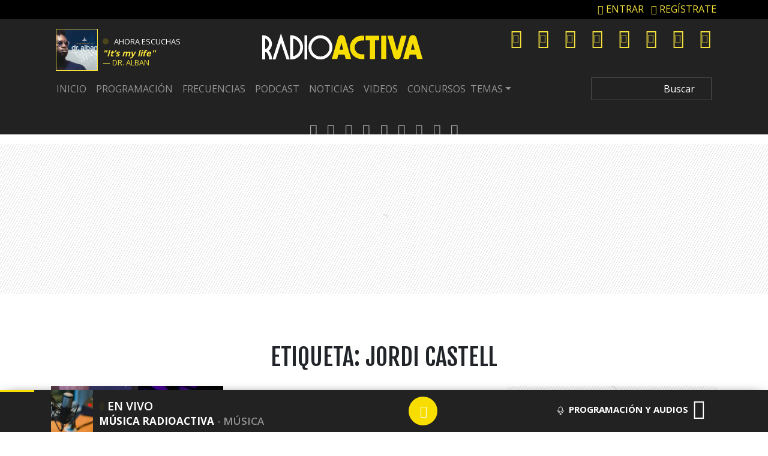

--- FILE ---
content_type: text/html; charset=UTF-8
request_url: https://www.radioactiva.cl/tag/jordi-castell/
body_size: 26114
content:
	<!DOCTYPE html>
	<html lang="es">
		<head>
			<meta charset="UTF-8">
			<meta name="viewport" content="width=device-width, initial-scale=1, shrink-to-fit=no">
			<meta name="adjacent:publisher-key" content="3AQLL0pgL7mOsueIp7cvGz" />
		
			<link rel="preconnect" href="//sdk.privacy-center.org">
			<link rel="preconnect" href="//sdk-gcp.privacy-center.org">
			<link rel="preload" as="script" href="https://cmp.prisa.com/dist/cmp.js">
			<link href="https://feeds.feedburner.com/radioactiva/fPT2Y0w2LHG" rel="alternate" type="application/rss+xml" title="RadioActiva 92.5"/>
			
			
			<meta name='robots' content='index, follow, max-image-preview:large, max-snippet:-1, max-video-preview:-1' />

	<!-- This site is optimized with the Yoast SEO Premium plugin v26.6 (Yoast SEO v26.6) - https://yoast.com/wordpress/plugins/seo/ -->
	<title>jordi castell archivos | RadioActiva 92.5</title>
<link data-rocket-preload as="style" href="https://fonts.googleapis.com/css?family=Fjalla%20One%7COpen%20Sans%3A400%2C600%2C700&#038;display=swap" rel="preload">
<link href="https://fonts.googleapis.com/css?family=Fjalla%20One%7COpen%20Sans%3A400%2C600%2C700&#038;display=swap" media="print" onload="this.media=&#039;all&#039;" rel="stylesheet">
<noscript data-wpr-hosted-gf-parameters=""><link rel="stylesheet" href="https://fonts.googleapis.com/css?family=Fjalla%20One%7COpen%20Sans%3A400%2C600%2C700&#038;display=swap"></noscript>
	<meta name="description" content="Últimas noticias de jordi castell en RadioActiva 92.5 ¡Sólo se vive una vez!" />
	<link rel="canonical" href="https://www.radioactiva.cl/tag/jordi-castell/" />
	<link rel="next" href="https://www.radioactiva.cl/tag/jordi-castell/page/2/" />
	<meta property="og:locale" content="es_ES" />
	<meta property="og:type" content="article" />
	<meta property="og:title" content="jordi castell archivos" />
	<meta property="og:description" content="| RadioActiva 92.5" />
	<meta property="og:url" content="https://www.radioactiva.cl/tag/jordi-castell/" />
	<meta property="og:site_name" content="RadioActiva 92.5" />
	<meta property="og:image" content="https://www.radioactiva.cl/wp-content/uploads/2021/06/og-min-1-600x315.jpeg" />
	<meta property="og:image:width" content="600" />
	<meta property="og:image:height" content="315" />
	<meta property="og:image:type" content="image/jpeg" />
	<meta name="twitter:card" content="summary_large_image" />
	<meta name="twitter:site" content="@RadioActivaCL" />
	<script type="application/ld+json" class="yoast-schema-graph">{"@context":"https://schema.org","@graph":[{"@type":"CollectionPage","@id":"https://www.radioactiva.cl/tag/jordi-castell/","url":"https://www.radioactiva.cl/tag/jordi-castell/","name":"jordi castell archivos | RadioActiva 92.5","isPartOf":{"@id":"https://www.radioactiva.cl/#website"},"primaryImageOfPage":{"@id":"https://www.radioactiva.cl/tag/jordi-castell/#primaryimage"},"image":{"@id":"https://www.radioactiva.cl/tag/jordi-castell/#primaryimage"},"thumbnailUrl":"https://www.radioactiva.cl/wp-content/uploads/2025/03/Jordi-Castell.webp","description":"Últimas noticias de jordi castell en RadioActiva 92.5 ¡Sólo se vive una vez!","breadcrumb":{"@id":"https://www.radioactiva.cl/tag/jordi-castell/#breadcrumb"},"inLanguage":"es"},{"@type":"ImageObject","inLanguage":"es","@id":"https://www.radioactiva.cl/tag/jordi-castell/#primaryimage","url":"https://www.radioactiva.cl/wp-content/uploads/2025/03/Jordi-Castell.webp","contentUrl":"https://www.radioactiva.cl/wp-content/uploads/2025/03/Jordi-Castell.webp","width":1200,"height":675,"caption":"Jordi Castell"},{"@type":"BreadcrumbList","@id":"https://www.radioactiva.cl/tag/jordi-castell/#breadcrumb","itemListElement":[{"@type":"ListItem","position":1,"name":"Portada","item":"https://www.radioactiva.cl/"},{"@type":"ListItem","position":2,"name":"jordi castell"}]},{"@type":"WebSite","@id":"https://www.radioactiva.cl/#website","url":"https://www.radioactiva.cl/","name":"RadioActiva 92.5 Chile","description":"¡Sólo se vive una vez!","publisher":{"@id":"https://www.radioactiva.cl/#organization"},"alternateName":"Radio Activa Chile","potentialAction":[{"@type":"SearchAction","target":{"@type":"EntryPoint","urlTemplate":"https://www.radioactiva.cl/?s={search_term_string}"},"query-input":{"@type":"PropertyValueSpecification","valueRequired":true,"valueName":"search_term_string"}}],"inLanguage":"es"},{"@type":"Organization","@id":"https://www.radioactiva.cl/#organization","name":"RadioActiva 92.5 Chile","alternateName":"RadioActiva Chile","url":"https://www.radioactiva.cl/","logo":{"@type":"ImageObject","inLanguage":"es","@id":"https://www.radioactiva.cl/#/schema/logo/image/","url":"https://www.radioactiva.cl/wp-content/uploads/2021/06/og-min-1.jpeg","contentUrl":"https://www.radioactiva.cl/wp-content/uploads/2021/06/og-min-1.jpeg","width":1200,"height":630,"caption":"RadioActiva 92.5 Chile"},"image":{"@id":"https://www.radioactiva.cl/#/schema/logo/image/"},"sameAs":["https://www.facebook.com/RadioActivaCL/","https://x.com/RadioActivaCL","https://www.instagram.com/radioactivachile/","https://www.youtube.com/user/CanalRadioActiva","https://www.tiktok.com/@radioactivachile"]}]}</script>
	<!-- / Yoast SEO Premium plugin. -->


<link rel='dns-prefetch' href='//www.instagram.com' />
<link rel='dns-prefetch' href='//fonts.googleapis.com' />
<link rel='dns-prefetch' href='//assets.prisamedia.cl' />
<link rel='dns-prefetch' href='//www.prisacom.com' />
<link href='https://fonts.gstatic.com' crossorigin rel='preconnect' />
<link rel="alternate" type="application/rss+xml" title="RadioActiva 92.5 &raquo; Feed" href="https://www.radioactiva.cl/feed/" />
<style id='wp-img-auto-sizes-contain-inline-css' type='text/css'>
img:is([sizes=auto i],[sizes^="auto," i]){contain-intrinsic-size:3000px 1500px}
/*# sourceURL=wp-img-auto-sizes-contain-inline-css */
</style>
<style id='wp-block-library-inline-css' type='text/css'>
:root{--wp-block-synced-color:#7a00df;--wp-block-synced-color--rgb:122,0,223;--wp-bound-block-color:var(--wp-block-synced-color);--wp-editor-canvas-background:#ddd;--wp-admin-theme-color:#007cba;--wp-admin-theme-color--rgb:0,124,186;--wp-admin-theme-color-darker-10:#006ba1;--wp-admin-theme-color-darker-10--rgb:0,107,160.5;--wp-admin-theme-color-darker-20:#005a87;--wp-admin-theme-color-darker-20--rgb:0,90,135;--wp-admin-border-width-focus:2px}@media (min-resolution:192dpi){:root{--wp-admin-border-width-focus:1.5px}}.wp-element-button{cursor:pointer}:root .has-very-light-gray-background-color{background-color:#eee}:root .has-very-dark-gray-background-color{background-color:#313131}:root .has-very-light-gray-color{color:#eee}:root .has-very-dark-gray-color{color:#313131}:root .has-vivid-green-cyan-to-vivid-cyan-blue-gradient-background{background:linear-gradient(135deg,#00d084,#0693e3)}:root .has-purple-crush-gradient-background{background:linear-gradient(135deg,#34e2e4,#4721fb 50%,#ab1dfe)}:root .has-hazy-dawn-gradient-background{background:linear-gradient(135deg,#faaca8,#dad0ec)}:root .has-subdued-olive-gradient-background{background:linear-gradient(135deg,#fafae1,#67a671)}:root .has-atomic-cream-gradient-background{background:linear-gradient(135deg,#fdd79a,#004a59)}:root .has-nightshade-gradient-background{background:linear-gradient(135deg,#330968,#31cdcf)}:root .has-midnight-gradient-background{background:linear-gradient(135deg,#020381,#2874fc)}:root{--wp--preset--font-size--normal:16px;--wp--preset--font-size--huge:42px}.has-regular-font-size{font-size:1em}.has-larger-font-size{font-size:2.625em}.has-normal-font-size{font-size:var(--wp--preset--font-size--normal)}.has-huge-font-size{font-size:var(--wp--preset--font-size--huge)}.has-text-align-center{text-align:center}.has-text-align-left{text-align:left}.has-text-align-right{text-align:right}.has-fit-text{white-space:nowrap!important}#end-resizable-editor-section{display:none}.aligncenter{clear:both}.items-justified-left{justify-content:flex-start}.items-justified-center{justify-content:center}.items-justified-right{justify-content:flex-end}.items-justified-space-between{justify-content:space-between}.screen-reader-text{border:0;clip-path:inset(50%);height:1px;margin:-1px;overflow:hidden;padding:0;position:absolute;width:1px;word-wrap:normal!important}.screen-reader-text:focus{background-color:#ddd;clip-path:none;color:#444;display:block;font-size:1em;height:auto;left:5px;line-height:normal;padding:15px 23px 14px;text-decoration:none;top:5px;width:auto;z-index:100000}html :where(.has-border-color){border-style:solid}html :where([style*=border-top-color]){border-top-style:solid}html :where([style*=border-right-color]){border-right-style:solid}html :where([style*=border-bottom-color]){border-bottom-style:solid}html :where([style*=border-left-color]){border-left-style:solid}html :where([style*=border-width]){border-style:solid}html :where([style*=border-top-width]){border-top-style:solid}html :where([style*=border-right-width]){border-right-style:solid}html :where([style*=border-bottom-width]){border-bottom-style:solid}html :where([style*=border-left-width]){border-left-style:solid}html :where(img[class*=wp-image-]){height:auto;max-width:100%}:where(figure){margin:0 0 1em}html :where(.is-position-sticky){--wp-admin--admin-bar--position-offset:var(--wp-admin--admin-bar--height,0px)}@media screen and (max-width:600px){html :where(.is-position-sticky){--wp-admin--admin-bar--position-offset:0px}}

/*# sourceURL=wp-block-library-inline-css */
</style><style id='global-styles-inline-css' type='text/css'>
:root{--wp--preset--aspect-ratio--square: 1;--wp--preset--aspect-ratio--4-3: 4/3;--wp--preset--aspect-ratio--3-4: 3/4;--wp--preset--aspect-ratio--3-2: 3/2;--wp--preset--aspect-ratio--2-3: 2/3;--wp--preset--aspect-ratio--16-9: 16/9;--wp--preset--aspect-ratio--9-16: 9/16;--wp--preset--color--black: #000000;--wp--preset--color--cyan-bluish-gray: #abb8c3;--wp--preset--color--white: #ffffff;--wp--preset--color--pale-pink: #f78da7;--wp--preset--color--vivid-red: #cf2e2e;--wp--preset--color--luminous-vivid-orange: #ff6900;--wp--preset--color--luminous-vivid-amber: #fcb900;--wp--preset--color--light-green-cyan: #7bdcb5;--wp--preset--color--vivid-green-cyan: #00d084;--wp--preset--color--pale-cyan-blue: #8ed1fc;--wp--preset--color--vivid-cyan-blue: #0693e3;--wp--preset--color--vivid-purple: #9b51e0;--wp--preset--gradient--vivid-cyan-blue-to-vivid-purple: linear-gradient(135deg,rgb(6,147,227) 0%,rgb(155,81,224) 100%);--wp--preset--gradient--light-green-cyan-to-vivid-green-cyan: linear-gradient(135deg,rgb(122,220,180) 0%,rgb(0,208,130) 100%);--wp--preset--gradient--luminous-vivid-amber-to-luminous-vivid-orange: linear-gradient(135deg,rgb(252,185,0) 0%,rgb(255,105,0) 100%);--wp--preset--gradient--luminous-vivid-orange-to-vivid-red: linear-gradient(135deg,rgb(255,105,0) 0%,rgb(207,46,46) 100%);--wp--preset--gradient--very-light-gray-to-cyan-bluish-gray: linear-gradient(135deg,rgb(238,238,238) 0%,rgb(169,184,195) 100%);--wp--preset--gradient--cool-to-warm-spectrum: linear-gradient(135deg,rgb(74,234,220) 0%,rgb(151,120,209) 20%,rgb(207,42,186) 40%,rgb(238,44,130) 60%,rgb(251,105,98) 80%,rgb(254,248,76) 100%);--wp--preset--gradient--blush-light-purple: linear-gradient(135deg,rgb(255,206,236) 0%,rgb(152,150,240) 100%);--wp--preset--gradient--blush-bordeaux: linear-gradient(135deg,rgb(254,205,165) 0%,rgb(254,45,45) 50%,rgb(107,0,62) 100%);--wp--preset--gradient--luminous-dusk: linear-gradient(135deg,rgb(255,203,112) 0%,rgb(199,81,192) 50%,rgb(65,88,208) 100%);--wp--preset--gradient--pale-ocean: linear-gradient(135deg,rgb(255,245,203) 0%,rgb(182,227,212) 50%,rgb(51,167,181) 100%);--wp--preset--gradient--electric-grass: linear-gradient(135deg,rgb(202,248,128) 0%,rgb(113,206,126) 100%);--wp--preset--gradient--midnight: linear-gradient(135deg,rgb(2,3,129) 0%,rgb(40,116,252) 100%);--wp--preset--font-size--small: 13px;--wp--preset--font-size--medium: 20px;--wp--preset--font-size--large: 36px;--wp--preset--font-size--x-large: 42px;--wp--preset--spacing--20: 0.44rem;--wp--preset--spacing--30: 0.67rem;--wp--preset--spacing--40: 1rem;--wp--preset--spacing--50: 1.5rem;--wp--preset--spacing--60: 2.25rem;--wp--preset--spacing--70: 3.38rem;--wp--preset--spacing--80: 5.06rem;--wp--preset--shadow--natural: 6px 6px 9px rgba(0, 0, 0, 0.2);--wp--preset--shadow--deep: 12px 12px 50px rgba(0, 0, 0, 0.4);--wp--preset--shadow--sharp: 6px 6px 0px rgba(0, 0, 0, 0.2);--wp--preset--shadow--outlined: 6px 6px 0px -3px rgb(255, 255, 255), 6px 6px rgb(0, 0, 0);--wp--preset--shadow--crisp: 6px 6px 0px rgb(0, 0, 0);}:where(.is-layout-flex){gap: 0.5em;}:where(.is-layout-grid){gap: 0.5em;}body .is-layout-flex{display: flex;}.is-layout-flex{flex-wrap: wrap;align-items: center;}.is-layout-flex > :is(*, div){margin: 0;}body .is-layout-grid{display: grid;}.is-layout-grid > :is(*, div){margin: 0;}:where(.wp-block-columns.is-layout-flex){gap: 2em;}:where(.wp-block-columns.is-layout-grid){gap: 2em;}:where(.wp-block-post-template.is-layout-flex){gap: 1.25em;}:where(.wp-block-post-template.is-layout-grid){gap: 1.25em;}.has-black-color{color: var(--wp--preset--color--black) !important;}.has-cyan-bluish-gray-color{color: var(--wp--preset--color--cyan-bluish-gray) !important;}.has-white-color{color: var(--wp--preset--color--white) !important;}.has-pale-pink-color{color: var(--wp--preset--color--pale-pink) !important;}.has-vivid-red-color{color: var(--wp--preset--color--vivid-red) !important;}.has-luminous-vivid-orange-color{color: var(--wp--preset--color--luminous-vivid-orange) !important;}.has-luminous-vivid-amber-color{color: var(--wp--preset--color--luminous-vivid-amber) !important;}.has-light-green-cyan-color{color: var(--wp--preset--color--light-green-cyan) !important;}.has-vivid-green-cyan-color{color: var(--wp--preset--color--vivid-green-cyan) !important;}.has-pale-cyan-blue-color{color: var(--wp--preset--color--pale-cyan-blue) !important;}.has-vivid-cyan-blue-color{color: var(--wp--preset--color--vivid-cyan-blue) !important;}.has-vivid-purple-color{color: var(--wp--preset--color--vivid-purple) !important;}.has-black-background-color{background-color: var(--wp--preset--color--black) !important;}.has-cyan-bluish-gray-background-color{background-color: var(--wp--preset--color--cyan-bluish-gray) !important;}.has-white-background-color{background-color: var(--wp--preset--color--white) !important;}.has-pale-pink-background-color{background-color: var(--wp--preset--color--pale-pink) !important;}.has-vivid-red-background-color{background-color: var(--wp--preset--color--vivid-red) !important;}.has-luminous-vivid-orange-background-color{background-color: var(--wp--preset--color--luminous-vivid-orange) !important;}.has-luminous-vivid-amber-background-color{background-color: var(--wp--preset--color--luminous-vivid-amber) !important;}.has-light-green-cyan-background-color{background-color: var(--wp--preset--color--light-green-cyan) !important;}.has-vivid-green-cyan-background-color{background-color: var(--wp--preset--color--vivid-green-cyan) !important;}.has-pale-cyan-blue-background-color{background-color: var(--wp--preset--color--pale-cyan-blue) !important;}.has-vivid-cyan-blue-background-color{background-color: var(--wp--preset--color--vivid-cyan-blue) !important;}.has-vivid-purple-background-color{background-color: var(--wp--preset--color--vivid-purple) !important;}.has-black-border-color{border-color: var(--wp--preset--color--black) !important;}.has-cyan-bluish-gray-border-color{border-color: var(--wp--preset--color--cyan-bluish-gray) !important;}.has-white-border-color{border-color: var(--wp--preset--color--white) !important;}.has-pale-pink-border-color{border-color: var(--wp--preset--color--pale-pink) !important;}.has-vivid-red-border-color{border-color: var(--wp--preset--color--vivid-red) !important;}.has-luminous-vivid-orange-border-color{border-color: var(--wp--preset--color--luminous-vivid-orange) !important;}.has-luminous-vivid-amber-border-color{border-color: var(--wp--preset--color--luminous-vivid-amber) !important;}.has-light-green-cyan-border-color{border-color: var(--wp--preset--color--light-green-cyan) !important;}.has-vivid-green-cyan-border-color{border-color: var(--wp--preset--color--vivid-green-cyan) !important;}.has-pale-cyan-blue-border-color{border-color: var(--wp--preset--color--pale-cyan-blue) !important;}.has-vivid-cyan-blue-border-color{border-color: var(--wp--preset--color--vivid-cyan-blue) !important;}.has-vivid-purple-border-color{border-color: var(--wp--preset--color--vivid-purple) !important;}.has-vivid-cyan-blue-to-vivid-purple-gradient-background{background: var(--wp--preset--gradient--vivid-cyan-blue-to-vivid-purple) !important;}.has-light-green-cyan-to-vivid-green-cyan-gradient-background{background: var(--wp--preset--gradient--light-green-cyan-to-vivid-green-cyan) !important;}.has-luminous-vivid-amber-to-luminous-vivid-orange-gradient-background{background: var(--wp--preset--gradient--luminous-vivid-amber-to-luminous-vivid-orange) !important;}.has-luminous-vivid-orange-to-vivid-red-gradient-background{background: var(--wp--preset--gradient--luminous-vivid-orange-to-vivid-red) !important;}.has-very-light-gray-to-cyan-bluish-gray-gradient-background{background: var(--wp--preset--gradient--very-light-gray-to-cyan-bluish-gray) !important;}.has-cool-to-warm-spectrum-gradient-background{background: var(--wp--preset--gradient--cool-to-warm-spectrum) !important;}.has-blush-light-purple-gradient-background{background: var(--wp--preset--gradient--blush-light-purple) !important;}.has-blush-bordeaux-gradient-background{background: var(--wp--preset--gradient--blush-bordeaux) !important;}.has-luminous-dusk-gradient-background{background: var(--wp--preset--gradient--luminous-dusk) !important;}.has-pale-ocean-gradient-background{background: var(--wp--preset--gradient--pale-ocean) !important;}.has-electric-grass-gradient-background{background: var(--wp--preset--gradient--electric-grass) !important;}.has-midnight-gradient-background{background: var(--wp--preset--gradient--midnight) !important;}.has-small-font-size{font-size: var(--wp--preset--font-size--small) !important;}.has-medium-font-size{font-size: var(--wp--preset--font-size--medium) !important;}.has-large-font-size{font-size: var(--wp--preset--font-size--large) !important;}.has-x-large-font-size{font-size: var(--wp--preset--font-size--x-large) !important;}
/*# sourceURL=global-styles-inline-css */
</style>

<style id='classic-theme-styles-inline-css' type='text/css'>
/*! This file is auto-generated */
.wp-block-button__link{color:#fff;background-color:#32373c;border-radius:9999px;box-shadow:none;text-decoration:none;padding:calc(.667em + 2px) calc(1.333em + 2px);font-size:1.125em}.wp-block-file__button{background:#32373c;color:#fff;text-decoration:none}
/*# sourceURL=/wp-includes/css/classic-themes.min.css */
</style>
<style id='dominant-color-styles-inline-css' type='text/css'>
img[data-dominant-color]:not(.has-transparency) { background-color: var(--dominant-color); }
/*# sourceURL=dominant-color-styles-inline-css */
</style>
<link rel='stylesheet' id='lbpc-styles-css' href='https://www.radioactiva.cl/wp-content/plugins/linkbuilding-pm-chile/assets/css/lbpc.min.css?ver=1.2' type='text/css' media='all' />
<link rel='stylesheet' id='understrap-styles-css' href='https://www.radioactiva.cl/wp-content/themes/10cha/css/theme.min.css?ver=25.0.12.1760025425' type='text/css' media='all' />

<link data-minify="1" rel='stylesheet' id='awesome-styles-css' href='https://www.radioactiva.cl/wp-content/cache/min/1/fonts/awesome/css/all.min.css?ver=1766860443' type='text/css' media='all' />
<link rel='stylesheet' id='owl-styles-css' href='https://www.radioactiva.cl/wp-content/themes/10cha/src/vendor/owl/dist/assets/owl.carousel.min.css?ver=6.9' type='text/css' media='all' />
<link rel='stylesheet' id='owltheme-styles-css' href='https://www.radioactiva.cl/wp-content/themes/10cha/src/vendor/owl/dist/assets/owl.theme.default.min.css?ver=6.9' type='text/css' media='all' />
<link data-minify="1" rel='stylesheet' id='prisa-styles-css' href='https://www.radioactiva.cl/wp-content/cache/min/1/comunes/piecomun-v9/css/pie-comunes.css?ver=1766860444' type='text/css' media='all' />
<link data-minify="1" rel='stylesheet' id='10cha-styles-css' href='https://www.radioactiva.cl/wp-content/cache/min/1/wp-content/themes/10cha/css/main-activa.css?ver=1766860444' type='text/css' media='all' />
<link rel='stylesheet' id='archive-styles-css' href='https://www.radioactiva.cl/wp-content/themes/10cha/css/archive-27092023.min.css?ver=25.0.12.1561262699' type='text/css' media='all' />
<link rel='stylesheet' id='single-styles-css' href='https://www.radioactiva.cl/wp-content/themes/10cha/css/single-27092023.min.css?ver=25.0.12.1677084868' type='text/css' media='all' />
<link rel='stylesheet' id='pp-styles-css' href='https://www.radioactiva.cl/wp-content/themes/10cha/css/permanent-player-27092023.min.css?ver=25.0.12.1677084868' type='text/css' media='all' />
<style id='rocket-lazyload-inline-css' type='text/css'>
.rll-youtube-player{position:relative;padding-bottom:56.23%;height:0;overflow:hidden;max-width:100%;}.rll-youtube-player:focus-within{outline: 2px solid currentColor;outline-offset: 5px;}.rll-youtube-player iframe{position:absolute;top:0;left:0;width:100%;height:100%;z-index:100;background:0 0}.rll-youtube-player img{bottom:0;display:block;left:0;margin:auto;max-width:100%;width:100%;position:absolute;right:0;top:0;border:none;height:auto;-webkit-transition:.4s all;-moz-transition:.4s all;transition:.4s all}.rll-youtube-player img:hover{-webkit-filter:brightness(75%)}.rll-youtube-player .play{height:100%;width:100%;left:0;top:0;position:absolute;background:url(https://www.radioactiva.cl/wp-content/plugins/wp-rocket/assets/img/youtube.png) no-repeat center;background-color: transparent !important;cursor:pointer;border:none;}.wp-embed-responsive .wp-has-aspect-ratio .rll-youtube-player{position:absolute;padding-bottom:0;width:100%;height:100%;top:0;bottom:0;left:0;right:0}
/*# sourceURL=rocket-lazyload-inline-css */
</style>
<script type="text/javascript" src="https://www.radioactiva.cl/wp-includes/js/jquery/jquery.min.js?ver=3.7.1" id="jquery-core-js"></script>
<script type="text/javascript" src="https://www.radioactiva.cl/wp-includes/js/jquery/jquery-migrate.min.js?ver=3.4.1" id="jquery-migrate-js"></script>
<script type="text/javascript" id="seo-automated-link-building-js-extra">
/* <![CDATA[ */
var seoAutomatedLinkBuilding = {"ajaxUrl":"https://www.radioactiva.cl/wp-admin/admin-ajax.php"};
//# sourceURL=seo-automated-link-building-js-extra
/* ]]> */
</script>
<script type="text/javascript" src="https://www.radioactiva.cl/wp-content/plugins/seo-automated-link-building/js/seo-automated-link-building.js?ver=6.9" id="seo-automated-link-building-js"></script>
<script type="text/javascript" id="my_loadmore-js-extra">
/* <![CDATA[ */
var misha_loadmore_params = {"ajaxurl":"https://www.radioactiva.cl/wp-admin/admin-ajax.php","posts":"{\"tag\":\"jordi-castell\",\"error\":\"\",\"m\":\"\",\"p\":0,\"post_parent\":\"\",\"subpost\":\"\",\"subpost_id\":\"\",\"attachment\":\"\",\"attachment_id\":0,\"name\":\"\",\"pagename\":\"\",\"page_id\":0,\"second\":\"\",\"minute\":\"\",\"hour\":\"\",\"day\":0,\"monthnum\":0,\"year\":0,\"w\":0,\"category_name\":\"\",\"cat\":\"\",\"tag_id\":44388,\"author\":\"\",\"author_name\":\"\",\"feed\":\"\",\"tb\":\"\",\"paged\":0,\"meta_key\":\"\",\"meta_value\":\"\",\"preview\":\"\",\"s\":\"\",\"sentence\":\"\",\"title\":\"\",\"fields\":\"all\",\"menu_order\":\"\",\"embed\":\"\",\"category__in\":[],\"category__not_in\":[],\"category__and\":[],\"post__in\":[],\"post__not_in\":[],\"post_name__in\":[],\"tag__in\":[],\"tag__not_in\":[],\"tag__and\":[],\"tag_slug__in\":[\"jordi-castell\"],\"tag_slug__and\":[],\"post_parent__in\":[],\"post_parent__not_in\":[],\"author__in\":[],\"author__not_in\":[],\"search_columns\":[],\"ignore_sticky_posts\":false,\"suppress_filters\":false,\"cache_results\":true,\"update_post_term_cache\":true,\"update_menu_item_cache\":false,\"lazy_load_term_meta\":true,\"update_post_meta_cache\":true,\"post_type\":\"\",\"posts_per_page\":10,\"nopaging\":false,\"comments_per_page\":\"50\",\"no_found_rows\":false,\"order\":\"DESC\"}","current_page":"1","max_page":"4"};
//# sourceURL=my_loadmore-js-extra
/* ]]> */
</script>
<script type="text/javascript" src="https://www.radioactiva.cl/wp-content/themes/10cha/js/archive.js?ver=2.0" id="my_loadmore-js"></script>
<meta name="generator" content="dominant-color-images 1.2.0">
  <script src="https://cdn.onesignal.com/sdks/web/v16/OneSignalSDK.page.js" defer></script>
  <script>
          window.OneSignalDeferred = window.OneSignalDeferred || [];
          OneSignalDeferred.push(async function(OneSignal) {
            await OneSignal.init({
              appId: "d46e55f4-d661-4e5c-a8fc-d80616df7cc6",
              serviceWorkerOverrideForTypical: true,
              path: "https://www.radioactiva.cl/wp-content/plugins/onesignal-free-web-push-notifications/sdk_files/",
              serviceWorkerParam: { scope: "/wp-content/plugins/onesignal-free-web-push-notifications/sdk_files/push/onesignal/" },
              serviceWorkerPath: "OneSignalSDKWorker.js",
            });
          });

          // Unregister the legacy OneSignal service worker to prevent scope conflicts
          if (navigator.serviceWorker) {
            navigator.serviceWorker.getRegistrations().then((registrations) => {
              // Iterate through all registered service workers
              registrations.forEach((registration) => {
                // Check the script URL to identify the specific service worker
                if (registration.active && registration.active.scriptURL.includes('OneSignalSDKWorker.js.php')) {
                  // Unregister the service worker
                  registration.unregister().then((success) => {
                    if (success) {
                      console.log('OneSignalSW: Successfully unregistered:', registration.active.scriptURL);
                    } else {
                      console.log('OneSignalSW: Failed to unregister:', registration.active.scriptURL);
                    }
                  });
                }
              });
            }).catch((error) => {
              console.error('Error fetching service worker registrations:', error);
            });
        }
        </script>
<meta name="generator" content="webp-uploads 2.6.0">
<meta name="mobile-web-app-capable" content="yes">
<meta name="apple-mobile-web-app-capable" content="yes">
<meta name="apple-mobile-web-app-title" content="RadioActiva 92.5 - ¡Sólo se vive una vez!">
<!-- No hay ninguna versión amphtml disponible para esta URL. --><link rel="icon" href="https://www.radioactiva.cl/wp-content/uploads/2018/09/android-icon-192x192-2-150x150.png" sizes="32x32" />
<link rel="icon" href="https://www.radioactiva.cl/wp-content/uploads/2018/09/android-icon-192x192-2.png" sizes="192x192" />
<link rel="apple-touch-icon" href="https://www.radioactiva.cl/wp-content/uploads/2018/09/android-icon-192x192-2.png" />
<meta name="msapplication-TileImage" content="https://www.radioactiva.cl/wp-content/uploads/2018/09/android-icon-192x192-2.png" />
<noscript><style id="rocket-lazyload-nojs-css">.rll-youtube-player, [data-lazy-src]{display:none !important;}</style></noscript>

			


			<!-- Google tag (gtag.js) -->
		<script async src="https://www.googletagmanager.com/gtag/js?id=G-BGNHFZSWHF"></script>
		<script>
		  window.dataLayer = window.dataLayer || [];
		  function gtag(){dataLayer.push(arguments);}
		  gtag('js', new Date());

		  gtag('config', 'G-BGNHFZSWHF');
		</script>

	

			<style type="text/css">
			          .temas .dropdown-menu { background: #000; }
			          .temas .dropdown-item:focus, .dropdown-item:hover { background: #000; color:#fff; }
			          a.my-dropdown-link, a.dropdown-item { color: rgba(255,255,255,.5);}
			        </style>
			<script type="text/javascript"src="https://cmp.prisa.com/dist/cmp.js"></script>
<script src="https://cdn.getadjacent.com/amd/ned-adjacent.min.js"></script>
<!-- adjacent -->
<script>

     var googletag = googletag || {};
     googletag.cmd = googletag.cmd || [];
     googletag.cmd.push(function () {
                     
  });

    (() => {

        let adjacent = new Adjacent();
        let width = window.screen.width;
        adjacent.init().then((response) => {
            window['ned-adjacent']['ned-ad'] = {
                adUnit: (width >= 992 ? 'radioactiva_web/' : 'radioactiva_mob/') + 'ros'
            };

        });

    })();
</script>

<!-- <script data-wid="auto" type="text/javascript" src="https://content.viralize.tv/display/?zid=AAEkZHMD5_v3-AZQ"></script> -->			
        <script type="text/javascript">
        var vars_inline = {"refresh":"1"};
      </script>
	    <!-- pp -->
        <script>
        var $ = jQuery.noConflict();
         if (typeof _top_global == "undefined") { 
                document.write("<script type=\"text/javascript\" src=\"//prisamusicales.player-top.prisasd.com/psdmedia/media/simple/js/SimpleMediaPlayer.min.js\"><\/script>"); 

                  _top_global=1; 
            }
           

        var ajax_player_data = {"player_name":"radioactivachile","default_image":"https:\/\/api.iarc.dev\/images\/9c954deea10b01b4b5117ef4da14c4d0.jpg","player_dist":"radioactivachile-web-tod-permanente","timezone":"America\/Santiago","scheduleLink":{"title":"Ver programaci\u00f3n completa","url":"https:\/\/www.radioactiva.cl\/programas","target":""},"scheduleBaseURL":"https:\/\/recursosweb.prisaradio.com\/parrillas\/"};
        </script>

         <style type="text/css">
        ned-ad[ad-type=Interstitial][ad-empty=false] {
          display: none!important;
        }
      </style>


      
		<script type="text/javascript">
			window._taboola = window._taboola || [];
		   _taboola.push({article:'auto'});
		    !function (e, f, u, i) {
		        if (!document.getElementById(i)) {
		            e.async = 1;
		            e.src = u;
		            e.id = i;
		            f.parentNode.insertBefore(e, f);
		        }
		    }(document.createElement('script'), document.getElementsByTagName('script')[0], '//cdn.taboola.com/libtrc/grupoprisa-radioactivacl/loader.js', 'tb_loader_script');
		    if (window.performance && typeof window.performance.mark == 'function') {
		        window.performance.mark('tbl_ic');
		    }
		</script>

   
			<!-- <script src="https://amer.hhkld.com/tag/load-104927.js" async  charset="UTF-8" ></script> -->
		<meta name="generator" content="WP Rocket 3.20.2" data-wpr-features="wpr_lazyload_images wpr_lazyload_iframes wpr_image_dimensions wpr_minify_css wpr_preload_links wpr_desktop" /></head>
		<body class="archive tag-jordi-castell tag-44388 wp-embed-responsive wp-theme-10cha group-blog hfeed">
		 
        <script id="pmuserjs" src="https://static.prisa.com/dist/subs/pmuser/v2/stable/pmuser.min.js"></script>
     
	      <script type="text/javascript">
	                window.DTM = {
	                    eventQueue: [],
	                    trackEvent: function(eventName, data){
	                        window.DTM.eventQueue.push({
	                            "eventName": eventName,
	                            "data": data
	                        });
	                    }
	                };
	      window.dataLayer = window.dataLayer || [];
	      </script>

	        <script type="text/javascript">
		    function initOneTap() {
		        let unificadoIsConnected = PMUser?.isLoggedInLocal() ?? false;

           
           if (unificadoIsConnected) return;

		        var refererUri = encodeURIComponent(window.location.href);
		        var loginUri = `https://connect.prisadigital.com/connect/google/radioactiva/?redirect_uri=${encodeURIComponent('https://seguro.radioactiva.cl/rrss?onetap=1&referer=' + refererUri)}&encode=1`;

		      
		        OneTapGenerator('script', {
		            id: 'onetap-script',
		            src: 'https://accounts.google.com/gsi/client',
		            async: true,
		            defer: true
		        }, true);

		       
		        OneTapGenerator('div', {
		            id: 'g_id_onload',
		            'data-client_id': '484514662025-a7ak8f8tf7pvkap3he0bt6bg0tjap67u.apps.googleusercontent.com',
		            'data-context': 'signin',
		            'data-login_uri': loginUri,
		            'data-auto_select': 'false',
		            'data-close_on_tap_outside': 'false',
		            'data-itp_support': 'true'
		        }, true);
		    }

		    function OneTapGenerator(tag, attributes, insertAtStart = false) {
		        var element = document.createElement(tag);
		        Object.keys(attributes).forEach(key => element.setAttribute(key, attributes[key]));

		        var body = document.body;
		        if (insertAtStart && body.firstChild) {
		            body.insertBefore(element, body.firstChild);
		        } else {
		            body.appendChild(element);
		        }
		    }

		    function removeOneTapElement(id) {
		        var element = document.getElementById(id);
		        if (element) element.remove();
		    }

		    initOneTap();
		</script>

		<style type="text/css">
			  div[data-qa="mobile-modal"] {
  z-index: 1000000000;
  position: relative; 
}
		</style>
	     
		
				<nav class="bg-activa sticky-top">
					<!-- uu -->
					<section class="main-uu">
						<div data-rocket-location-hash="4c540835e72d0520b255e1d4586334f4" class="container">
							<div data-rocket-location-hash="8cf8b233c168af269a213b6e05d249f9" class="row">
								<div class="col-12">
									
									<div class="uu">
										<ul class="list-inline">
											<li class="list-inline-item">
												<span class="primero" id="primero"><a href="#"><i class="fas fa-sign-in-alt"></i> </a></span>
											</li>
											<li class="list-inline-item">
												<span class="segundo" id="segundo"><a href="#"><i class="fas fa-user-plus"></i> </a></span>
											</li>
										</ul>
									</div>
									
								</div>
							</div>
						</div>
																		
					    	<script type="text/javascript">
              
              var parametros = {
                perfil_url: "https://seguro.radioactiva.cl/perfil",
                registro_url: "https://seguro.radioactiva.cl/registro",
                desconexion_url: "https://seguro.radioactiva.cl/desconectar",
                identificacion_url: "https://seguro.radioactiva.cl/conectar",
                back_url: "I0334vh8iY21M7pgNvAy97mMhN1L9PS6eNCMnd73bKUrJyD6i%2FrejaBzsvSez9Qw"
              };
              let unificadoIsConnected = false;

             
              var divDatosPrimero = document.getElementById("primero");
              var divDatosSegundo = document.getElementById("segundo");

             

               unificadoIsConnected = PMUser ? PMUser.isLoggedInLocal() : false;

              
              if (unificadoIsConnected) {
                divDatosPrimero.innerHTML = '<a href="'+parametros.perfil_url+'" target="_blank"><i class="fas fa-user-alt"></i> MI PERFIL</a>';
                  
                divDatosSegundo.innerHTML = '<a href="'+parametros.desconexion_url+"?backURL="+parametros.back_url+'">SALIR <i class="fas fa-sign-out-alt"></i></a>';

                console.log("LOGEADO");
              } else {
               
                divDatosPrimero.innerHTML = '<a href="'+parametros.identificacion_url+"?backURL="+parametros.back_url+'"><i class="fas fa-sign-in-alt"></i> ENTRAR</a>';
                  
                divDatosSegundo.innerHTML = '<a href="'+parametros.registro_url+"?backURL="+parametros.back_url+'"><i class="fas fa-user-plus"></i> REGÍSTRATE</a>';

                console.log("NO LOGEADO");
              }

 
             
            </script>
					   

		
        
	   


					</section>
					<!-- /uu -->
					<div class="top-menu-desk container pt-3">
						<div class="d-flex justify-content-between">
							<!-- ahora suena -->
							<div class="ahora-suena">
								<div class="img-programa d-inline">
									<a href="https://envivo.radioactiva.cl/" target="_blank" rel="noopener noreferrer">
										<img src="" class="mx-2" id="caratula">
									</a>
								</div>
								<div class="txt-programa d-inline">
									<i class="live-icon ml-auto"></i>
									<span>Ahora escuchas</span>
									<a href="https://envivo.radioactiva.cl/" target="_blank" rel="noopener noreferrer">
										<h3></h3>
										<h4></h4>
										<h5></h5>
									</a>
								</div>
							</div>
							<!-- logo activa -->
							<div class="logo-activa position-relative">
								<div class="radioactiva-logo">
									<a href="https://www.radioactiva.cl/"><span>RadioActiva</span></a>
								</div>
								<!-- <div class="chile-logo"></div> -->
							</div>
							<!-- rrss -->
							 
							<div class="rrss-desk">
								<ul class="list-inline">
									<li class="list-inline-item">
										<a href="https://profile.google.com/cp/CgsvZy8xMjFnMXYzNw" target="_blank" rel="nofollow">
											<span class="fa-stack" style="vertical-align: top;">
												<i class="far fa-circle fa-stack-2x"></i>
												<i class="fab fa-google fa-stack-1x"></i>
											</span>
										</a>
									</li>
									<li class="list-inline-item">
										<a href="https://www.facebook.com/RadioActivaCL/" target="_blank" rel="nofollow">
											<span class="fa-stack" style="vertical-align: top;">
												<i class="far fa-circle fa-stack-2x"></i>
												<i class="fab fa-facebook-f fa-stack-1x"></i>
											</span>
										</a>
									</li>
									<li class="list-inline-item">
										<a href="https://twitter.com/RadioActivaCL" target="_blank" rel="nofollow">
											<span class="fa-stack" style="vertical-align: top;">
												<i class="far fa-circle fa-stack-2x"></i>
												<i class="fa-brands fa-x-twitter fa-stack-1x"></i>
											</span>
										</a>
									</li>
									<li class="list-inline-item">
										<a href="https://www.youtube.com/user/CanalRadioActiva" target="_blank" rel="nofollow">
											<span class="fa-stack" style="vertical-align: top;">
												<i class="far fa-circle fa-stack-2x"></i>
												<i class="fab fa-youtube fa-stack-1x"></i>
											</span>
										</a>
									</li>
									<li class="list-inline-item">
										<a href="https://www.instagram.com/radioactivachile/?hl=es" target="_blank" rel="nofollow">
											<span class="fa-stack" style="vertical-align: top;">
												<i class="far fa-circle fa-stack-2x"></i>
												<i class="fab fa-instagram fa-stack-1x"></i>
											</span>
										</a>
									</li>
									<li class="list-inline-item">
										<a href="https://play.spotify.com/user/radioactivachile" target="blank" rel="nofollow">
											<span class="fa-stack" style="vertical-align: top;">
												<i class="far fa-circle fa-stack-2x"></i>
												<i class="fab fa-spotify fa-stack-1x"></i>
											</span>
										</a>
									</li>
									<li class="list-inline-item">
										<a href="https://www.tiktok.com/@radioactivachile" target="blank" rel="nofollow">
											<span class="fa-stack" style="vertical-align: top;">
												<i class="far fa-circle fa-stack-2x"></i>
												<i class="fab fa-tiktok fa-stack-1x"></i>
											</span>
										</a>
									</li>
									<li class="list-inline-item">
										<a href="https://wa.me/56968362133" target="_blank" rel="nofollow">
											<span class="fa-stack" style="vertical-align: top;">
												<i class="far fa-circle fa-stack-2x"></i>
												<i class="fab fa-whatsapp fa-stack-1x"></i>
											</span>
										</a>
									</li>
								</ul>
							</div>
						</div>
					</div>
					<div class="container px-md-0 px-2">
						<div class="navbar navbar-expand-lg navbar-dark">
							<!-- <a class="navbar-brand" href="#">Navbar</a> -->
							<button class="navbar-toggler" type="button" data-toggle="collapse" data-target="#navbarSupportedContent" aria-controls="navbarSupportedContent" aria-expanded="false" aria-label="Toggle navigation">
							<span class="navbar-toggler-icon"></span>
							</button>
							<div class="navbar-brand m-0 w-50 d-block d-md-none text-center">
								<a rel="home" href="https://www.radioactiva.cl/" title="RadioActiva 92.5">
									<img width="180" height="68" src="data:image/svg+xml,%3Csvg%20xmlns='http://www.w3.org/2000/svg'%20viewBox='0%200%20180%2068'%3E%3C/svg%3E" class="img-fluid" alt="RadioActiva" data-lazy-src="https://www.radioactiva.cl/wp-content/themes/10cha/img/logo-radioactiva.svg"><noscript><img width="180" height="68" src="https://www.radioactiva.cl/wp-content/themes/10cha/img/logo-radioactiva.svg" class="img-fluid" alt="RadioActiva"></noscript>
									<!-- <img width="923" height="234" src="data:image/svg+xml,%3Csvg%20xmlns='http://www.w3.org/2000/svg'%20viewBox='0%200%20923%20234'%3E%3C/svg%3E" class="img-fluid" data-lazy-src="https://www.radioactiva.cl/wp-content/uploads/2021/09/logo-tikitiki.png"><noscript><img width="923" height="234" src="https://www.radioactiva.cl/wp-content/uploads/2021/09/logo-tikitiki.png" class="img-fluid"></noscript> -->
								</a>
							</div>
							
							<div class="envivo-bar-movil mr-3 d-block d-md-none">
								<a href="https://envivo.radioactiva.cl" rel="noopener noreferrer" target="_blank" class="text-white">
									<i class="live-icon"></i>
									<span>En vivo</span>
								</a>
							</div>
							<div class="collapse navbar-collapse" id="navbarSupportedContent">
								
								<div id="navbarNavDropdown" class="menu-menu-principal-container"><ul id="main-menu" class="navbar-nav mr-auto text-uppercase"><li  id="menu-item-42665" class="menu-item menu-item-type-custom menu-item-object-custom menu-item-home menu-item-42665 nav-item"><a title="Inicio" href="https://www.radioactiva.cl" class="nav-link">Inicio</a></li>
<li  id="menu-item-130" class="menu-item menu-item-type-post_type menu-item-object-page menu-item-130 nav-item"><a title="Programación" href="https://www.radioactiva.cl/programas/" class="nav-link">Programación</a></li>
<li  id="menu-item-192" class="menu-item menu-item-type-post_type menu-item-object-page menu-item-192 nav-item"><a title="Frecuencias" href="https://www.radioactiva.cl/frecuencias/" class="nav-link">Frecuencias</a></li>
<li  id="menu-item-59881" class="menu-item menu-item-type-custom menu-item-object-custom menu-item-59881 nav-item"><a title="Podcast" target="_blank" href="https://envivo.radioactiva.cl/alacarta/" class="nav-link">Podcast</a></li>
<li  id="menu-item-111523" class="menu-item menu-item-type-taxonomy menu-item-object-category menu-item-111523 nav-item"><a title="Noticias" href="https://www.radioactiva.cl/category/noticias/" class="nav-link">Noticias</a></li>
<li  id="menu-item-184853" class="menu-item menu-item-type-taxonomy menu-item-object-category menu-item-184853 nav-item"><a title="Videos" href="https://www.radioactiva.cl/category/videos/" class="nav-link">Videos</a></li>
<li  id="menu-item-111525" class="menu-item menu-item-type-taxonomy menu-item-object-category menu-item-111525 nav-item"><a title="Concursos" href="https://www.radioactiva.cl/category/concursos/" class="nav-link">Concursos</a></li>
</ul></div>
					                       
                      <li class="list-inline-item nav-item dropdown temas">
                        <span class="nav-links text-uppercase">
                          
                            <a class="dropdown-toggle my-dropdown-link" href="#" id="dropdown05" data-toggle="dropdown"
                                aria-expanded="false">Temas</a>
                            <ul class="dropdown-menu" aria-labelledby="dropdown05">
                                                                 <li>
                                  <a  href="https://www.pudahuel.cl/noticias/2024/12/la-suerte-en-chile-2024-sorteos-3-millones-hoy-miercoles-11-de-diciembre-revisa-aqui-los-nuevos-rut-ganadores/" target="_blank" class="dropdown-item">
                                    La Suerte de Ser Chileno                                    </a>
                                </li>
                                                           </ul>
                        </span>
                    </li>
                    
								<form class="form-inline my-2 my-lg-0 ml-auto form-menu" method="get" action="/">
									<input class="form-control mr-sm-2 rounded-0" type="search" name="s" placeholder="Buscar" aria-label="Search" value="">
								</form>
								<!-- redes mobile -->
								<div class="my-2 my-lg-0 navbar-redes-movil d-block d-md-none">
									<div class="redes-movil pt-3 text-center">
										<a href="https://profile.google.com/cp/CgsvZy8xMjFnMXYzNw" target="_blank" rel="nofollow"><i class="fab fa-google" aria-hidden="true"></i></a>
										<a href="https://www.facebook.com/RadioActivaCL/" target="_blank" rel="nofollow"><i class="fab fa-facebook" aria-hidden="true"></i></a>
										<a href="https://twitter.com/RadioActivaCL" target="_blank" rel="nofollow"><i class="fa-brands fa-x-twitter" aria-hidden="true"></i></a>
										<a href="https://www.youtube.com/user/CanalRadioActiva" target="_blank" rel="nofollow"><i class="fab fa-youtube" aria-hidden="true"></i></a>
										<a href="https://www.instagram.com/radioactivachile/?hl=es" target="_blank" rel="nofollow"><i class="fab fa-instagram" aria-hidden="true"></i></a>
										<a href="https://play.spotify.com/user/radioactivachile" target="_blank" rel="nofollow"><i class="fab fa-spotify"></i></a>
										<a href="https://www.tiktok.com/@radioactivachile" target="_blank" rel="nofollow"><i class="fab fa-tiktok"></i></a>
										<a href="https://wa.me/56968362133" target="_blank" rel="nofollow"><i class="fab fa-whatsapp" aria-hidden="true"></i></a>
										<a href="#" data-toggle="modal" data-target="#ModalSearch" ><i class="fas fa-search" aria-hidden="true"></i></a>
									</div>
								</div>
								<!-- redes mobile -->
								
							</div>
						</div>
					</div>
				</nav>

				

					<!-- main-->
			<main data-rocket-location-hash="f63fcd6483c098c1ed416551539d7890" id="main">

				<!-- dtm  pro-->
<script type="text/javascript">


dataLayer.push({
                'event':'virtualPageView',
                'virtualUrl': location.pathname,
                'pagePath': location.pathname
            });
  

window.DTM = window.DTM || {};

DTM.pageDataLayer = {  
       articleID: "",
        articleLength: "",
        articleTitle: "",
        audioContent: "0",
        author: "",
        brand: "0",
        brandedContent: "0",
        businessUnit: "radio",
        canonicalURL: "https:\/\/www.radioactiva.cl\/tag\/jordi-castell\/",
        cleanURL: "https:\/\/www.radioactiva.cl\/tag\/jordi-castell\/",
        cms: "wp",
        creationDate: "",
        destinationURL: "https:\/\/www.radioactiva.cl\/tag\/jordi-castell\/",
        domain: "radioactiva.cl",
        geoRegion: "chile",
        language: "es",
        liveContent: "0",
        loadType: "secuencial",  
        onsiteSearch: "0",
        onsiteSearchTerm: "",
        onsiteSearchResults: "",
        org: "prisa",
        pageInstanceID: "1768719356_1656136",
         pageName: "radioactivacl\/tag\/jordi-castell\/",
        pageTitle: "jordi castell archivos | RadioActiva 92.5",
        pageType: "tag",
        primaryCategory: "tags",
        profileID: "",
        program: "",
        programStation: "radioactiva",
        publishDate: "",
        publisher: "radioactiva",
        referringDomain: "",
        referringURL: "",
        registeredUser: "",
        server: "www.radioactiva.cl",
        siteID: "radioactivacl",
        editionNavigation: "chile",
        ssl: "1",
        subCategory1: "tags>jordi_castell",
        subCategory2: "",
        sysEnv: "web",
        tags: "",
        thematic: "musical",
        updateDate: "",
        videoContent: "0",
        referringDomain: "",
        referringURL: ""


};

 DTM.pageDataLayer['destinationURL'] = location.href;
 if (typeof document.referrer !== 'undefined') {
                DTM.pageDataLayer['referringDomain'] = document.referrer;
                DTM.pageDataLayer['referringURL'] = document.referrer;
}
</script>
<!-- /dtm pro -->
				<link rel="preload" as="script" href="https://assets.adobedtm.com/0681c221600c/9b44d93cb07f/launch-c97f0a885d1b.min.js" />
		        <script src="https://assets.adobedtm.com/0681c221600c/9b44d93cb07f/launch-c97f0a885d1b.min.js" async></script>
		        <script src="https://www.youtube.com/iframe_api"></script> 

		         				
				        
        

   <!-- ad ldb1 -->
<section data-rocket-location-hash="7dc645419bf8cada8ca6abeac9a1d3c3" class="container-fluid mt-5" id="ldb1">
  <div data-rocket-location-hash="ca722c0fa35488ed8b185d1aa84c8a90" class="row">
    <div class="col text-center py-3 mldb1-ad p-0 d-flex justify-content-center">
      <div class="d-none d-md-block">
        <ned-ad ad-name="ad-ldb1" ad-jacent></ned-ad>
      </div>
      <div class="d-block d-md-none">
        <ned-ad ad-name="ad-mldb1" ad-jacent></ned-ad>
      </div>
       
    </div>
  </div>
   
</section>
<!-- /ad ldb1 -->

<div data-rocket-location-hash="5f6732a2e97d59a1d3a7090450710cb9" class="container mt-5">
<div data-rocket-location-hash="593fca58622b1506f37434a70a6743d4" class="section-title-main fjalla text-uppercase text-center py-3 mt-3">
         			<h1>Etiqueta: <span>jordi castell</span></h1>       				</div>

	<div data-rocket-location-hash="ca8628f43eda5e53527be2e6845b5a8b" class="row">
		
				
					

					

            <!-- col-8 archive -->
			<div class="col-md-8 archive-col" id="archive">
																
									
<article  id="post-217590">

	<div class="row">

		<div class="col-md-5">

			<figure>
				<a href="https://www.radioactiva.cl/2025/03/hice-una-cochinada-con-jordi-castell-impacta-tras-revelar-desconocido-affaire-con-exparticipante-de-yingo/">
				<img width="585" height="392" src="data:image/svg+xml,%3Csvg%20xmlns='http://www.w3.org/2000/svg'%20viewBox='0%200%20585%20392'%3E%3C/svg%3E" class="img-fluid not-transparent wp-post-image" alt="Jordi Castell" decoding="async" fetchpriority="high" data-has-transparency="false" data-dominant-color="39334b" style="--dominant-color: #39334b;" data-lazy-sizes="(min-width:576px) 516px, (min-width:768px) 546px,(min-width: 1400px) 636px, calc(100vw – 24px)" data-lazy-src="https://www.radioactiva.cl/wp-content/uploads/2025/03/Jordi-Castell-585x392.webp" /><noscript><img width="585" height="392" src="https://www.radioactiva.cl/wp-content/uploads/2025/03/Jordi-Castell-585x392.webp" class="img-fluid not-transparent wp-post-image" alt="Jordi Castell" decoding="async" fetchpriority="high" data-has-transparency="false" data-dominant-color="39334b" style="--dominant-color: #39334b;" sizes="(min-width:576px) 516px, (min-width:768px) 546px,(min-width: 1400px) 636px, calc(100vw – 24px)" /></noscript>				</a>
			</figure>
		</div>

		<div class="col-md-7">
			<small class="date-post fjalla">5 marzo, 2025</small>
			<a href="https://www.radioactiva.cl/2025/03/hice-una-cochinada-con-jordi-castell-impacta-tras-revelar-desconocido-affaire-con-exparticipante-de-yingo/">
			<h1 class="fjalla">«Hice una cochinada con&#8230;»: Jordi Castell impacta tras revelar desconocido affaire con exparticipante de Yingo</h1>
			<h2>En el programa Tal Cual, Jordi Castell sorprendió al resto del panel son una inesperada confesión sobre su vida amorosa.</h2>
		    </a>
		</div>
		

	</div>
<hr>
</article><!-- #post-## -->

								
									
<article  id="post-216601">

	<div class="row">

		<div class="col-md-5">

			<figure>
				<a href="https://www.radioactiva.cl/2025/02/jordi-castell-y-su-version-sobre-salida-de-neme-de-mucho-gusto-tengo-personas-que-trabajan-en-ese-equipo-y/">
				<img width="585" height="392" src="data:image/svg+xml,%3Csvg%20xmlns='http://www.w3.org/2000/svg'%20viewBox='0%200%20585%20392'%3E%3C/svg%3E" class="img-fluid not-transparent wp-post-image" alt="Jordi Castell En Tal Cual" decoding="async" data-has-transparency="false" data-dominant-color="716180" style="--dominant-color: #716180;" data-lazy-sizes="(min-width:576px) 516px, (min-width:768px) 546px,(min-width: 1400px) 636px, calc(100vw – 24px)" data-lazy-src="https://www.radioactiva.cl/wp-content/uploads/2025/02/Jordi-Castell-en-Tal-Cual-585x392.webp" /><noscript><img width="585" height="392" src="https://www.radioactiva.cl/wp-content/uploads/2025/02/Jordi-Castell-en-Tal-Cual-585x392.webp" class="img-fluid not-transparent wp-post-image" alt="Jordi Castell En Tal Cual" decoding="async" data-has-transparency="false" data-dominant-color="716180" style="--dominant-color: #716180;" sizes="(min-width:576px) 516px, (min-width:768px) 546px,(min-width: 1400px) 636px, calc(100vw – 24px)" /></noscript>				</a>
			</figure>
		</div>

		<div class="col-md-7">
			<small class="date-post fjalla">21 febrero, 2025</small>
			<a href="https://www.radioactiva.cl/2025/02/jordi-castell-y-su-version-sobre-salida-de-neme-de-mucho-gusto-tengo-personas-que-trabajan-en-ese-equipo-y/">
			<h1 class="fjalla">Jordi Castell y su versión sobre salida de Neme de Mucho Gusto: «Tengo personas que trabajan en ese equipo y&#8230;»</h1>
			<h2>El fotógrafo no se guardó nada y arremetió contra José Antonio Neme en la última edición del programa "Tal Cual".</h2>
		    </a>
		</div>
		

	</div>
<hr>
</article><!-- #post-## -->

								
									
<article  id="post-211227">

	<div class="row">

		<div class="col-md-5">

			<figure>
				<a href="https://www.radioactiva.cl/2024/11/la-generacion-de-cristal-jordi-castell-alzo-la-voz-tras-criticas-por-su-polemico-comentario-en-final-de-miss-universo-2024/">
				<img width="585" height="392" src="data:image/svg+xml,%3Csvg%20xmlns='http://www.w3.org/2000/svg'%20viewBox='0%200%20585%20392'%3E%3C/svg%3E" class="img-fluid not-transparent wp-post-image" alt="Jordi Castell" decoding="async" data-has-transparency="false" data-dominant-color="4a3d3c" style="--dominant-color: #4a3d3c;" data-lazy-sizes="(min-width:576px) 516px, (min-width:768px) 546px,(min-width: 1400px) 636px, calc(100vw – 24px)" data-lazy-src="https://www.radioactiva.cl/wp-content/uploads/2024/11/Jordi-Castell-585x392.webp" /><noscript><img width="585" height="392" src="https://www.radioactiva.cl/wp-content/uploads/2024/11/Jordi-Castell-585x392.webp" class="img-fluid not-transparent wp-post-image" alt="Jordi Castell" decoding="async" data-has-transparency="false" data-dominant-color="4a3d3c" style="--dominant-color: #4a3d3c;" sizes="(min-width:576px) 516px, (min-width:768px) 546px,(min-width: 1400px) 636px, calc(100vw – 24px)" /></noscript>				</a>
			</figure>
		</div>

		<div class="col-md-7">
			<small class="date-post fjalla">20 noviembre, 2024</small>
			<a href="https://www.radioactiva.cl/2024/11/la-generacion-de-cristal-jordi-castell-alzo-la-voz-tras-criticas-por-su-polemico-comentario-en-final-de-miss-universo-2024/">
			<h1 class="fjalla">«La generación de cristal»: Jordi Castell alzó la voz tras críticas por su polémico comentario en final de Miss Universo 2024</h1>
			<h2>Jordi Castell respondió a las críticas por cuestionado dicho que realizó sobre la representante de México en el concurso de belleza.</h2>
		    </a>
		</div>
		

	</div>
<hr>
</article><!-- #post-## -->

								
									
<article  id="post-211129">

	<div class="row">

		<div class="col-md-5">

			<figure>
				<a href="https://www.radioactiva.cl/2024/11/este-fue-el-comentario-de-jordi-castell-en-el-miss-universo-que-en-redes-sociales-tildan-de-machista-y-desatinado/">
				<img width="585" height="392" src="data:image/svg+xml,%3Csvg%20xmlns='http://www.w3.org/2000/svg'%20viewBox='0%200%20585%20392'%3E%3C/svg%3E" class="img-fluid not-transparent wp-post-image" alt="Comentario Desatinado De Jordi Castell" decoding="async" data-has-transparency="false" data-dominant-color="553735" style="--dominant-color: #553735;" data-lazy-sizes="(min-width:576px) 516px, (min-width:768px) 546px,(min-width: 1400px) 636px, calc(100vw – 24px)" data-lazy-src="https://www.radioactiva.cl/wp-content/uploads/2024/11/comentario-desatinado-de-jordi-castell-585x392.webp" /><noscript><img width="585" height="392" src="https://www.radioactiva.cl/wp-content/uploads/2024/11/comentario-desatinado-de-jordi-castell-585x392.webp" class="img-fluid not-transparent wp-post-image" alt="Comentario Desatinado De Jordi Castell" decoding="async" data-has-transparency="false" data-dominant-color="553735" style="--dominant-color: #553735;" sizes="(min-width:576px) 516px, (min-width:768px) 546px,(min-width: 1400px) 636px, calc(100vw – 24px)" /></noscript>				</a>
			</figure>
		</div>

		<div class="col-md-7">
			<small class="date-post fjalla">17 noviembre, 2024</small>
			<a href="https://www.radioactiva.cl/2024/11/este-fue-el-comentario-de-jordi-castell-en-el-miss-universo-que-en-redes-sociales-tildan-de-machista-y-desatinado/">
			<h1 class="fjalla">Este fue el comentario de Jordi Castell en el Miss Universo que en redes sociales tildan de machista y desatinado</h1>
			<h2>Durante la transmisión, el opinólogo hizo un comentario fuera de lugar que dejó a sus compañeros de panel completamente desconcertados.</h2>
		    </a>
		</div>
		

	</div>
<hr>
</article><!-- #post-## -->

								
									
<article  id="post-201397">

	<div class="row">

		<div class="col-md-5">

			<figure>
				<a href="https://www.radioactiva.cl/2024/03/jordi-castell-se-lanza-con-todo-en-contra-de-paulina-nin/">
				<img width="585" height="392" src="data:image/svg+xml,%3Csvg%20xmlns='http://www.w3.org/2000/svg'%20viewBox='0%200%20585%20392'%3E%3C/svg%3E" class="img-fluid not-transparent wp-post-image" alt="Jordi Castell Paulina Nin" decoding="async" data-has-transparency="false" data-dominant-color="927e72" style="--dominant-color: #927e72;" data-lazy-sizes="(min-width:576px) 516px, (min-width:768px) 546px,(min-width: 1400px) 636px, calc(100vw – 24px)" data-lazy-src="https://www.radioactiva.cl/wp-content/uploads/2024/03/Jordi-Castell-Paulina-Nin-585x392.webp" /><noscript><img width="585" height="392" src="https://www.radioactiva.cl/wp-content/uploads/2024/03/Jordi-Castell-Paulina-Nin-585x392.webp" class="img-fluid not-transparent wp-post-image" alt="Jordi Castell Paulina Nin" decoding="async" data-has-transparency="false" data-dominant-color="927e72" style="--dominant-color: #927e72;" sizes="(min-width:576px) 516px, (min-width:768px) 546px,(min-width: 1400px) 636px, calc(100vw – 24px)" /></noscript>				</a>
			</figure>
		</div>

		<div class="col-md-7">
			<small class="date-post fjalla">30 marzo, 2024</small>
			<a href="https://www.radioactiva.cl/2024/03/jordi-castell-se-lanza-con-todo-en-contra-de-paulina-nin/">
			<h1 class="fjalla">Jordi Castell se lanza con todo en contra de Paulina Nin</h1>
			<h2>El fotógrafo volvió a referirse con duras palabras en contra de la reconocida animadora con quien participó en Top Chef VIP Chile.</h2>
		    </a>
		</div>
		

	</div>
<hr>
</article><!-- #post-## -->

								
									
<article  id="post-197628">

	<div class="row">

		<div class="col-md-5">

			<figure>
				<a href="https://www.radioactiva.cl/2024/02/impactante-renuncia-marco-el-mas-reciente-episodio-de-top-chef-vip-no-puedo-estar-entorpeciendo-la-labor-de-los-jueces/">
				<img width="585" height="392" src="data:image/svg+xml,%3Csvg%20xmlns='http://www.w3.org/2000/svg'%20viewBox='0%200%20585%20392'%3E%3C/svg%3E" class="img-fluid not-transparent wp-post-image" alt="Top Chef VIP" decoding="async" data-has-transparency="false" data-dominant-color="6b6360" style="--dominant-color: #6b6360;" data-lazy-sizes="(min-width:576px) 516px, (min-width:768px) 546px,(min-width: 1400px) 636px, calc(100vw – 24px)" data-lazy-src="https://www.radioactiva.cl/wp-content/uploads/2024/02/Top-Chef-VIP-4-585x392.webp" /><noscript><img width="585" height="392" src="https://www.radioactiva.cl/wp-content/uploads/2024/02/Top-Chef-VIP-4-585x392.webp" class="img-fluid not-transparent wp-post-image" alt="Top Chef VIP" decoding="async" data-has-transparency="false" data-dominant-color="6b6360" style="--dominant-color: #6b6360;" sizes="(min-width:576px) 516px, (min-width:768px) 546px,(min-width: 1400px) 636px, calc(100vw – 24px)" /></noscript>				</a>
			</figure>
		</div>

		<div class="col-md-7">
			<small class="date-post fjalla">15 febrero, 2024</small>
			<a href="https://www.radioactiva.cl/2024/02/impactante-renuncia-marco-el-mas-reciente-episodio-de-top-chef-vip-no-puedo-estar-entorpeciendo-la-labor-de-los-jueces/">
			<h1 class="fjalla">¡Impactante renuncia marcó el más reciente episodio de Top Chef VIP!: «No puedo estar entorpeciendo la labor de los jueces»</h1>
			<h2>El hecho sorprendió tanto a los jueces como a sus compañeros y terminó marcando el más reciente capítulo del programa.</h2>
		    </a>
		</div>
		

	</div>
<hr>
</article><!-- #post-## -->

								
									
<article  id="post-195916">

	<div class="row">

		<div class="col-md-5">

			<figure>
				<a href="https://www.radioactiva.cl/2024/01/la-ha-llevado-a-quedar-obsoleta-jordi-castell-con-todo-en-contra-de-paulina-nin/">
				<img width="585" height="392" src="data:image/svg+xml,%3Csvg%20xmlns='http://www.w3.org/2000/svg'%20viewBox='0%200%20585%20392'%3E%3C/svg%3E" class="img-fluid not-transparent wp-post-image" alt="Jordi Castell Y Paulina Nin" decoding="async" data-has-transparency="false" data-dominant-color="847f74" style="--dominant-color: #847f74;" data-lazy-sizes="(min-width:576px) 516px, (min-width:768px) 546px,(min-width: 1400px) 636px, calc(100vw – 24px)" data-lazy-src="https://www.radioactiva.cl/wp-content/uploads/2024/01/Jordi-Castell-y-Paulina-Nin-585x392.webp" /><noscript><img width="585" height="392" src="https://www.radioactiva.cl/wp-content/uploads/2024/01/Jordi-Castell-y-Paulina-Nin-585x392.webp" class="img-fluid not-transparent wp-post-image" alt="Jordi Castell Y Paulina Nin" decoding="async" data-has-transparency="false" data-dominant-color="847f74" style="--dominant-color: #847f74;" sizes="(min-width:576px) 516px, (min-width:768px) 546px,(min-width: 1400px) 636px, calc(100vw – 24px)" /></noscript>				</a>
			</figure>
		</div>

		<div class="col-md-7">
			<small class="date-post fjalla">28 enero, 2024</small>
			<a href="https://www.radioactiva.cl/2024/01/la-ha-llevado-a-quedar-obsoleta-jordi-castell-con-todo-en-contra-de-paulina-nin/">
			<h1 class="fjalla">«La ha llevado a quedar obsoleta»: Jordi Castell con todo en contra de Paulina Nin</h1>
			<h2>Las tenciones fuera de camara siguen entre los participantes de Top Chef VIP, y el fotógrafo se refiere al conflicto con la animadora.</h2>
		    </a>
		</div>
		

	</div>
<hr>
</article><!-- #post-## -->

								
									
<article  id="post-195823">

	<div class="row">

		<div class="col-md-5">

			<figure>
				<a href="https://www.radioactiva.cl/2024/01/paulina-nin-revelo-el-motivo-por-el-cual-perdio-la-calma-con-jordi-castell-en-top-chef-vip/">
				<img width="585" height="392" src="data:image/svg+xml,%3Csvg%20xmlns='http://www.w3.org/2000/svg'%20viewBox='0%200%20585%20392'%3E%3C/svg%3E" class="img-fluid not-transparent wp-post-image" alt="Paulina Nin Vs Jordi Castell" decoding="async" data-has-transparency="false" data-dominant-color="746156" style="--dominant-color: #746156;" data-lazy-sizes="(min-width:576px) 516px, (min-width:768px) 546px,(min-width: 1400px) 636px, calc(100vw – 24px)" data-lazy-src="https://www.radioactiva.cl/wp-content/uploads/2024/01/Paulina-Nin-Vs-Jordi-Castell-585x392.webp" /><noscript><img width="585" height="392" src="https://www.radioactiva.cl/wp-content/uploads/2024/01/Paulina-Nin-Vs-Jordi-Castell-585x392.webp" class="img-fluid not-transparent wp-post-image" alt="Paulina Nin Vs Jordi Castell" decoding="async" data-has-transparency="false" data-dominant-color="746156" style="--dominant-color: #746156;" sizes="(min-width:576px) 516px, (min-width:768px) 546px,(min-width: 1400px) 636px, calc(100vw – 24px)" /></noscript>				</a>
			</figure>
		</div>

		<div class="col-md-7">
			<small class="date-post fjalla">26 enero, 2024</small>
			<a href="https://www.radioactiva.cl/2024/01/paulina-nin-revelo-el-motivo-por-el-cual-perdio-la-calma-con-jordi-castell-en-top-chef-vip/">
			<h1 class="fjalla">Paulina Nin reveló el motivo por el cual perdió la calma con Jordi Castell en Top Chef VIP</h1>
			<h2>A través de sus redes sociales, Paulina Nin reveló los detalles de por qué explotó contra Jordi Castell en Top Chef VIP.</h2>
		    </a>
		</div>
		

	</div>
<hr>
</article><!-- #post-## -->

								
									
<article  id="post-195591">

	<div class="row">

		<div class="col-md-5">

			<figure>
				<a href="https://www.radioactiva.cl/2024/01/chv-emitio-el-accidente-que-sufrio-gianella-marengo-en-top-chef-vip-la-cara-de-sus-companeros-lo-dice-todo/">
				<img width="585" height="392" src="data:image/svg+xml,%3Csvg%20xmlns='http://www.w3.org/2000/svg'%20viewBox='0%200%20585%20392'%3E%3C/svg%3E" class="img-fluid not-transparent wp-post-image" alt="Accidente Gianella Marengo" decoding="async" data-has-transparency="false" data-dominant-color="5f5047" style="--dominant-color: #5f5047;" data-lazy-sizes="(min-width:576px) 516px, (min-width:768px) 546px,(min-width: 1400px) 636px, calc(100vw – 24px)" data-lazy-src="https://www.radioactiva.cl/wp-content/uploads/2024/01/Accidente-Gianella-Marengo-585x392.webp" /><noscript><img width="585" height="392" src="https://www.radioactiva.cl/wp-content/uploads/2024/01/Accidente-Gianella-Marengo-585x392.webp" class="img-fluid not-transparent wp-post-image" alt="Accidente Gianella Marengo" decoding="async" data-has-transparency="false" data-dominant-color="5f5047" style="--dominant-color: #5f5047;" sizes="(min-width:576px) 516px, (min-width:768px) 546px,(min-width: 1400px) 636px, calc(100vw – 24px)" /></noscript>				</a>
			</figure>
		</div>

		<div class="col-md-7">
			<small class="date-post fjalla">24 enero, 2024</small>
			<a href="https://www.radioactiva.cl/2024/01/chv-emitio-el-accidente-que-sufrio-gianella-marengo-en-top-chef-vip-la-cara-de-sus-companeros-lo-dice-todo/">
			<h1 class="fjalla">CHV emitió el accidente que sufrió Gianella Marengo en Top Chef VIP: La cara de sus compañeros lo dice todo</h1>
			<h2>En la última emisión de Top Chef VIP, se mostró el incidente que vivió Gianella Marengo en medio de la competencia.</h2>
		    </a>
		</div>
		

	</div>
<hr>
</article><!-- #post-## -->

								
									
<article  id="post-195564">

	<div class="row">

		<div class="col-md-5">

			<figure>
				<a href="https://www.radioactiva.cl/2024/01/impacto-total-en-chv-revelan-que-popular-rostro-decidio-renunciar-a-top-chef-vip/">
				<img width="585" height="392" src="data:image/svg+xml,%3Csvg%20xmlns='http://www.w3.org/2000/svg'%20viewBox='0%200%20585%20392'%3E%3C/svg%3E" class="img-fluid not-transparent wp-post-image" alt="Top Chef VIP (2)" decoding="async" data-has-transparency="false" data-dominant-color="201c15" style="--dominant-color: #201c15;" data-lazy-sizes="(min-width:576px) 516px, (min-width:768px) 546px,(min-width: 1400px) 636px, calc(100vw – 24px)" data-lazy-src="https://www.radioactiva.cl/wp-content/uploads/2024/01/Top-Chef-VIP-2-585x392.webp" /><noscript><img width="585" height="392" src="https://www.radioactiva.cl/wp-content/uploads/2024/01/Top-Chef-VIP-2-585x392.webp" class="img-fluid not-transparent wp-post-image" alt="Top Chef VIP (2)" decoding="async" data-has-transparency="false" data-dominant-color="201c15" style="--dominant-color: #201c15;" sizes="(min-width:576px) 516px, (min-width:768px) 546px,(min-width: 1400px) 636px, calc(100vw – 24px)" /></noscript>				</a>
			</figure>
		</div>

		<div class="col-md-7">
			<small class="date-post fjalla">23 enero, 2024</small>
			<a href="https://www.radioactiva.cl/2024/01/impacto-total-en-chv-revelan-que-popular-rostro-decidio-renunciar-a-top-chef-vip/">
			<h1 class="fjalla">¡Impacto total en CHV!: Revelan que popular rostro decidió renunciar a Top Chef VIP</h1>
			<h2>La noticia llegó como una de las recientes filtraciones sobre el programa y no tardó en dejar la grande en redes sociales.</h2>
		    </a>
		</div>
		

	</div>
<hr>
</article><!-- #post-## -->

								

							
			</div>
			<!-- /col-8 archive -->


			    <!-- col 4 ads / editoriales -->
                   <div class="col-md-4 d-md-block d-none">
                     <div class="sticky-top space">
                       <aside>

                         <!-- mpu1 -->
                           <div class="row">
                              <div class="col mx-auto text-center mb-2">
                                 <ned-ad ad-name="ad-mpu1" ad-jacent></ned-ad>
                              </div>
                          </div>
                         <!-- /mpu1 -->

                       


                       </aside>
                     </div>
                   </div>
                   <!-- /col 4 ads / editoriales -->

   </div>
</div>
</main>
<!-- /main col -->



 <!-- /pp -->
<section data-rocket-location-hash="40e9634c7df82b4eeaec9b003e6d1ff0" id="permanent-player" style="display:none">
<div data-rocket-location-hash="66e7d3fb4e8b4269e227bea015b3c527" id="publi-part" class="player-container container">
<div data-rocket-location-hash="2cd49921667505ed41c712929075f168" class="player-live-banner-sync" id="publi_banner_sync"></div>
</div>
<div data-rocket-location-hash="2fd0c70bc86036d97a801cbbf0abefd4" id="closed-player" class="player-container bg-darker">
<div data-rocket-location-hash="9dd57840c4dc246f849abd8b0375290c" id="publi-layer">
    <p class="text-left text-primary-color">Publicidad</p>
    <p class="text-left">Tu contenido empezará después de la publicidad</p>
</div>
<div data-rocket-location-hash="5cf9eaf1e0df71e9f7f879fb7093f1eb" class="progress-bar" aria-label="progressbar" role="button">
    <span class="bg-primary-color"></span>
</div>
<div data-rocket-location-hash="c717c9dd9c7409e8e6c9303eb69c1336" id="player-layer" class="d-flex container">
    <div class="up-player d-block d-md-none"></div>
    <div id="player-data-part">
        <div class="data-default">
            <p class="player-info-title">Escucha la radio</p>
        </div>
        <div class="data-loaded d-flex">
            <img class="image-player" alt="Image Reproductor" src="data:image/svg+xml,%3Csvg%20xmlns='http://www.w3.org/2000/svg'%20viewBox='0%200%2070%2070'%3E%3C/svg%3E" height="70" width="70" data-lazy-src="https://api.iarc.dev/images/9c954deea10b01b4b5117ef4da14c4d0.jpg"/><noscript><img loading="lazy" class="image-player" alt="Image Reproductor" src="https://api.iarc.dev/images/9c954deea10b01b4b5117ef4da14c4d0.jpg" height="70" width="70"/></noscript>
            <div class="player-info">
                <p class="text-left"><span class="text-white js-player-type"><i class="fa fa-circle"></i> En Vivo</span><b class="text-white js-player-radio">RadioActiva</b></p>
                <div class="player-info-title">
                    <p id="scrolltext" class="scroll-text">
                        <b class="text-white js-player-title">Escucha la radio</b><span class="text-grey js-player-presenter">-</span>
                    </p>
                </div>
            </div>
        </div>
    </div>
    <div class="d-flex player-controls-part">
        <button class="control js-player-last d-none d-md-block" aria-label="Back" disabled>
        <img height="19" width="19" src="data:image/svg+xml,%3Csvg%20xmlns='http://www.w3.org/2000/svg'%20viewBox='0%200%2019%2019'%3E%3C/svg%3E" alt="rewind" data-lazy-src="/wp-content/themes/10cha/img/pp/rewind.svg"><noscript><img loading="lazy" height="19" width="19" src="/wp-content/themes/10cha/img/pp/rewind.svg" alt="rewind"></noscript>
        </button>
        <button class="control js-player-backward d-none d-md-block" aria-label="Back 15 seconds" disabled>
        <img height="19" width="19" src="data:image/svg+xml,%3Csvg%20xmlns='http://www.w3.org/2000/svg'%20viewBox='0%200%2019%2019'%3E%3C/svg%3E" alt="rewind15sec" data-lazy-src="/wp-content/themes/10cha/img/pp/rewind15sec.svg"><noscript><img loading="lazy" height="19" width="19" src="/wp-content/themes/10cha/img/pp/rewind15sec.svg" alt="rewind15sec"></noscript>
        </button>
        <div class="h-pr control text-primary-color">
            <button class="js-player-play" aria-label="Play/Pause">
            <i class="fas fa-play"></i>
            </button>
        </div>
        <button class="control js-player-forward d-none d-md-block" aria-label="Next 15 seconds" disabled>
        <img height="19" width="19" src="data:image/svg+xml,%3Csvg%20xmlns='http://www.w3.org/2000/svg'%20viewBox='0%200%2019%2019'%3E%3C/svg%3E" alt="forward15sec" data-lazy-src="/wp-content/themes/10cha/img/pp/forward15sec.svg"><noscript><img loading="lazy" height="19" width="19" src="/wp-content/themes/10cha/img/pp/forward15sec.svg" alt="forward15sec"></noscript>
        </button>
        <button class="control js-player-next d-none d-md-block" aria-label="Next" disabled>
        <img height="19" width="19" src="data:image/svg+xml,%3Csvg%20xmlns='http://www.w3.org/2000/svg'%20viewBox='0%200%2019%2019'%3E%3C/svg%3E" alt="rewind" data-lazy-src="/wp-content/themes/10cha/img/pp/forward.svg"><noscript><img loading="lazy" height="19" width="19" src="/wp-content/themes/10cha/img/pp/forward.svg" alt="rewind"></noscript>
        </button>
    </div>
    <div id="choose-radio-part" class="d-none d-md-block">
        <button class="js-toggle-player text-white" aria-label="Toggle Player">
        <img height="19" width="19" src="data:image/svg+xml,%3Csvg%20xmlns='http://www.w3.org/2000/svg'%20viewBox='0%200%2019%2019'%3E%3C/svg%3E" alt="choose radio" data-lazy-src="/wp-content/themes/10cha/img/pp/hoy.svg"><noscript><img loading="lazy" height="19" width="19" src="/wp-content/themes/10cha/img/pp/hoy.svg" alt="choose radio"></noscript> Programación y audios <i class="fas fa-angle-up"></i>
        </button>
    </div>
</div>
</div>
<div data-rocket-location-hash="2b6cf9a7cb392d61eb7e39f1a5b6aa4c" id="player-displayed" class="player-container bg-darker">
<!--  <div id="station-bar" class="bg-primary-color">
    <ul>
        <li class="text-white js-radio-play" data-radioid="018097" data-idref="bogota" data-player="player-Bogotá" data-id="018097">Bogotá</li>
        <li class="text-white js-radio-play" data-radioid="018095" data-idref="medellin" data-player="player-Medellín" data-id="018095">Medellín</li>
    </ul>
</div> -->
<div data-rocket-location-hash="78706da427472c77756ff70ff83cc4b0" class="player-data d-flex">
    <button class="js-toggle-player text-white" aria-label="Toggle Player"><i class="fas fa-angle-down"></i></button>
    <img class="image-player" alt="Image Reproductor" src="data:image/svg+xml,%3Csvg%20xmlns='http://www.w3.org/2000/svg'%20viewBox='0%200%20210%20210'%3E%3C/svg%3E" height="210" width="210" data-lazy-src="https://api.iarc.dev/images/9c954deea10b01b4b5117ef4da14c4d0.jpg"/><noscript><img loading="lazy" class="image-player" alt="Image Reproductor" src="https://api.iarc.dev/images/9c954deea10b01b4b5117ef4da14c4d0.jpg" height="210" width="210"/></noscript>
    <div class="share-part">
        <button id="return-live" class="text-white d-none"><i class="fas fa-circle"></i> Volver a señal en vivo</button>
        <button class="js-toggle-share" aria-label="Toggle Share">
        <img height="19" width="19" src="data:image/svg+xml,%3Csvg%20xmlns='http://www.w3.org/2000/svg'%20viewBox='0%200%2019%2019'%3E%3C/svg%3E" alt="Share" data-lazy-src="/wp-content/themes/10cha/img/pp/compartir.svg"><noscript><img loading="lazy" height="19" width="19" src="/wp-content/themes/10cha/img/pp/compartir.svg" alt="Share"></noscript>
        </button>
    </div>
    <div class="player-info">
        <div class="progress" style="height: 3px;" >
            <div class="progress-bar bg-primary-color" role="button" aria-valuemin="0" aria-valuemax="100">
                <span class="bg-primary-color"></span>
                
            </div>
            <p id="start-time" class="d-none d-md-block text-greyLight">00:00</p>
            <p id="end-time" class="d-none d-md-block text-greyLight">23:00</p>
        </div>
        <p><span class="text-primary-color js-player-type"><i class="fas fa-circle"></i> En vivo</span></p>
        <div class="d-flex player-controls-part">
            <button class="control js-player-last" aria-label="Back" disabled>
            <i class="fa fa-step-backward"></i>
            </button>
            <button class="control js-player-backward" aria-label="Back 15 seconds" disabled>
            <img height="19" width="19" src="data:image/svg+xml,%3Csvg%20xmlns='http://www.w3.org/2000/svg'%20viewBox='0%200%2019%2019'%3E%3C/svg%3E" alt="rewind15sec" data-lazy-src="/wp-content/themes/10cha/img/pp/rewind15sec.svg"><noscript><img loading="lazy" height="19" width="19" src="/wp-content/themes/10cha/img/pp/rewind15sec.svg" alt="rewind15sec"></noscript>
            </button>
            <div class="h-pr control text-primary-color">
                <button class="js-player-play" aria-label="Play/Pause">
                <i class="fa fa-play"></i>
                </button>
            </div>
            <button class="control js-player-forward" aria-label="Next 15 seconds" disabled>
            <img height="19" width="19" src="data:image/svg+xml,%3Csvg%20xmlns='http://www.w3.org/2000/svg'%20viewBox='0%200%2019%2019'%3E%3C/svg%3E" alt="forward15sec" data-lazy-src="/wp-content/themes/10cha/img/pp/forward15sec.svg"><noscript><img loading="lazy" height="19" width="19" src="/wp-content/themes/10cha/img/pp/forward15sec.svg" alt="forward15sec"></noscript>
            </button>
            <button class="control js-player-next" aria-label="Next" disabled>
            <i class="fa fa-step-forward"></i>
            </button>
            <div class="volume-control d-flex d-block">
                <button id="bt-volume" class="active" aria-label="Mute Volume">
                <img id="mute" height="20" width="20" src="data:image/svg+xml,%3Csvg%20xmlns='http://www.w3.org/2000/svg'%20viewBox='0%200%2020%2020'%3E%3C/svg%3E" alt="mute" data-lazy-src="/wp-content/themes/10cha/img/pp/mute.svg"><noscript><img id="mute" loading="lazy" height="20" width="20" src="/wp-content/themes/10cha/img/pp/mute.svg" alt="mute"></noscript>
                <img id="volume" height="20" width="20" src="data:image/svg+xml,%3Csvg%20xmlns='http://www.w3.org/2000/svg'%20viewBox='0%200%2020%2020'%3E%3C/svg%3E" alt="volume" data-lazy-src="/wp-content/themes/10cha/img/pp/volume.svg"><noscript><img id="volume" loading="lazy" height="20" width="20" src="/wp-content/themes/10cha/img/pp/volume.svg" alt="volume"></noscript>
                </button>
                <div data-rocket-location-hash="ea45c63819744f0e5a402a138ae3103b">
                    <div role="button" class="sound-bar" aria-label="Volume Control">
                        <span class="bg-primary-color"></span>
                    </div>
                </div>
            </div>
        </div>
        <div class="player-info-title">
            <p><b class="text-white js-player-title">RadioActiva</b></p><p class="text-grey js-player-presenter">Escucha la radio</p>
        </div>
    </div>
</div>
<div data-rocket-location-hash="1bdf3df3ffbd60b979e78ba2ad1af283" id="player-tabs">
    <div id="player-share-tab" class="text-black">
        <button class="js-toggle-share" aria-label="Toggle Share"><i class="fa fa-times"></i></button>
        <p><label for="text-to-copy">Compartir</label></p>
        <div>
            <p><img height="15" width="15" src="data:image/svg+xml,%3Csvg%20xmlns='http://www.w3.org/2000/svg'%20viewBox='0%200%2015%2015'%3E%3C/svg%3E" alt="web" data-lazy-src="/wp-content/themes/10cha/img/pp/web.svg"><noscript><img loading="lazy" height="15" width="15" src="/wp-content/themes/10cha/img/pp/web.svg" alt="web"></noscript><input id="text-to-copy" value="https://www.radioacktiva.com/" readonly/><i id="js-copy" class="fa fa-copy" role="button" aria-label="Copy link button"></i></p>
            <ul class="d-flex">
                <li>
                    <a href="http://facebook.com/sharer/sharer.php?u=https%3A%2F%2Fwww.radioactiva.cl%2F" id="facebook-btn" target="_blank" rel="noopener noreferrer" alt="Facebook Share"><i class="fab fa-facebook"></i></a>
                </li>
                <li>
                    <a href="http://twitter.com/share?text=Inicio -&url=https%3A%2F%2Fwww.radioactiva.cl%2F&via=Futuro" id="twitter-btn" target="_blank" rel="noopener noreferrer" alt="Twitter Share"><i class="fa-brands fa-x-twitter"></i></a>
                </li>
                <li>
                    <a href="https://api.whatsapp.com/send?text=Inicio%20https%3A%2F%2Fwww.radioactiva.cl%2F" id="whatsapp-btn" target="_blank" rel="noopener noreferrer" alt="WhatsApp Share"><i class="fab fa-whatsapp"></i></a>
                </li>
            </ul>
        </div>
    </div>
    <div class="tab-bar d-flex">
        <button class="tab-button active" id="btn-tab-schedule">
        <img height="19" width="19" src="data:image/svg+xml,%3Csvg%20xmlns='http://www.w3.org/2000/svg'%20viewBox='0%200%2019%2019'%3E%3C/svg%3E" alt="schedule" data-lazy-src="/wp-content/themes/10cha/img/pp/programacion.svg"><noscript><img loading="lazy" height="19" width="19" src="/wp-content/themes/10cha/img/pp/programacion.svg" alt="schedule"></noscript> HOY EN RADIOACTIVA
        </button>
        <button class="tab-button" id="btn-tab-news">
        <img height="19" width="19" src="data:image/svg+xml,%3Csvg%20xmlns='http://www.w3.org/2000/svg'%20viewBox='0%200%2019%2019'%3E%3C/svg%3E" alt="microphone" data-lazy-src="/wp-content/themes/10cha/img/pp/hoy.svg"><noscript><img loading="lazy" height="19" width="19" src="/wp-content/themes/10cha/img/pp/hoy.svg" alt="microphone"></noscript>EL SHOW DE LA TENCHA</button>
         

        <div id="tab-schedule" class="player-tab">
            <ul id="ul-schedule">
                <span id="schedule-futuro"></span>
                <li class="btn-more btn-programacion"><a href="https://www.radioactiva.cl/programas/" target="" aria-label="schedule-link">Ver programación completa</a></li>
            </ul>
        </div>
        <div id="tab-news" class="player-tab" style="display:none" data-mount="el_show_de_la_tencha">
            <ul>
                 
                   
                    <li id="data-news-activa_elshowdelatencha_20260116_130000_140000" class="li-data" data-player="news-activa_elshowdelatencha_20260116_130000_140000" data-idref="activa_elshowdelatencha_20260116_130000_140000" data-url="https://www.radioactiva.cl/category/entrevista/activa_elshowdelatencha_20260116_130000_140000/">
                    <figure class="p-0 m-0 h-pr">
                        <img id="image-news-activa_elshowdelatencha_20260116_130000_140000" class="full-width p-0 m-0" alt="Image Reproductor" src="data:image/svg+xml,%3Csvg%20xmlns='http://www.w3.org/2000/svg'%20viewBox='0%200%200%200'%3E%3C/svg%3E" data-lazy-src="https://recursosweb.prisaradio.com/fotos/original/010003029367.png"/><noscript><img id="image-news-activa_elshowdelatencha_20260116_130000_140000" class="full-width p-0 m-0" alt="Image Reproductor" src="https://recursosweb.prisaradio.com/fotos/original/010003029367.png"/></noscript>
                        <span class="play-icon h-pa" data-player="news-activa_elshowdelatencha_20260116_130000_140000" data-idref="activa_elshowdelatencha_20260116_130000_140000" data-url="https://www.radioactiva.cl/category/entrevista/activa_elshowdelatencha_20260116_130000_140000/">
                            <i id="btn-news-activa_elshowdelatencha_20260116_130000_140000" class="fa fa-play"></i>
                        </span>
                    </figure>
                    <p class="text-greyDark"><b id="title-news-activa_elshowdelatencha_20260116_130000_140000">El show de la Tencha (16/01/2026 - Tramo de 13:00 a 14:00)</b></p>
                  </li>
                
                     
                   
                    <li id="data-news-activa_elshowdelatencha_20260116_120000_130000" class="li-data" data-player="news-activa_elshowdelatencha_20260116_120000_130000" data-idref="activa_elshowdelatencha_20260116_120000_130000" data-url="https://www.radioactiva.cl/category/entrevista/activa_elshowdelatencha_20260116_120000_130000/">
                    <figure class="p-0 m-0 h-pr">
                        <img id="image-news-activa_elshowdelatencha_20260116_120000_130000" class="full-width p-0 m-0" alt="Image Reproductor" src="data:image/svg+xml,%3Csvg%20xmlns='http://www.w3.org/2000/svg'%20viewBox='0%200%200%200'%3E%3C/svg%3E" data-lazy-src="https://recursosweb.prisaradio.com/fotos/original/010003029367.png"/><noscript><img id="image-news-activa_elshowdelatencha_20260116_120000_130000" class="full-width p-0 m-0" alt="Image Reproductor" src="https://recursosweb.prisaradio.com/fotos/original/010003029367.png"/></noscript>
                        <span class="play-icon h-pa" data-player="news-activa_elshowdelatencha_20260116_120000_130000" data-idref="activa_elshowdelatencha_20260116_120000_130000" data-url="https://www.radioactiva.cl/category/entrevista/activa_elshowdelatencha_20260116_120000_130000/">
                            <i id="btn-news-activa_elshowdelatencha_20260116_120000_130000" class="fa fa-play"></i>
                        </span>
                    </figure>
                    <p class="text-greyDark"><b id="title-news-activa_elshowdelatencha_20260116_120000_130000">El show de la Tencha (16/01/2026 - Tramo de 12:00 a 13:00)</b></p>
                  </li>
                
                     
                   
                    <li id="data-news-activa_elshowdelatencha_20260115_130000_140000" class="li-data" data-player="news-activa_elshowdelatencha_20260115_130000_140000" data-idref="activa_elshowdelatencha_20260115_130000_140000" data-url="https://www.radioactiva.cl/category/entrevista/activa_elshowdelatencha_20260115_130000_140000/">
                    <figure class="p-0 m-0 h-pr">
                        <img id="image-news-activa_elshowdelatencha_20260115_130000_140000" class="full-width p-0 m-0" alt="Image Reproductor" src="data:image/svg+xml,%3Csvg%20xmlns='http://www.w3.org/2000/svg'%20viewBox='0%200%200%200'%3E%3C/svg%3E" data-lazy-src="https://recursosweb.prisaradio.com/fotos/original/010003029367.png"/><noscript><img id="image-news-activa_elshowdelatencha_20260115_130000_140000" class="full-width p-0 m-0" alt="Image Reproductor" src="https://recursosweb.prisaradio.com/fotos/original/010003029367.png"/></noscript>
                        <span class="play-icon h-pa" data-player="news-activa_elshowdelatencha_20260115_130000_140000" data-idref="activa_elshowdelatencha_20260115_130000_140000" data-url="https://www.radioactiva.cl/category/entrevista/activa_elshowdelatencha_20260115_130000_140000/">
                            <i id="btn-news-activa_elshowdelatencha_20260115_130000_140000" class="fa fa-play"></i>
                        </span>
                    </figure>
                    <p class="text-greyDark"><b id="title-news-activa_elshowdelatencha_20260115_130000_140000">El show de la Tencha (15/01/2026 - Tramo de 13:00 a 14:00)</b></p>
                  </li>
                
                     
                   
                    <li id="data-news-activa_elshowdelatencha_20260115_120000_130000" class="li-data" data-player="news-activa_elshowdelatencha_20260115_120000_130000" data-idref="activa_elshowdelatencha_20260115_120000_130000" data-url="https://www.radioactiva.cl/category/entrevista/activa_elshowdelatencha_20260115_120000_130000/">
                    <figure class="p-0 m-0 h-pr">
                        <img id="image-news-activa_elshowdelatencha_20260115_120000_130000" class="full-width p-0 m-0" alt="Image Reproductor" src="data:image/svg+xml,%3Csvg%20xmlns='http://www.w3.org/2000/svg'%20viewBox='0%200%200%200'%3E%3C/svg%3E" data-lazy-src="https://recursosweb.prisaradio.com/fotos/original/010003029367.png"/><noscript><img id="image-news-activa_elshowdelatencha_20260115_120000_130000" class="full-width p-0 m-0" alt="Image Reproductor" src="https://recursosweb.prisaradio.com/fotos/original/010003029367.png"/></noscript>
                        <span class="play-icon h-pa" data-player="news-activa_elshowdelatencha_20260115_120000_130000" data-idref="activa_elshowdelatencha_20260115_120000_130000" data-url="https://www.radioactiva.cl/category/entrevista/activa_elshowdelatencha_20260115_120000_130000/">
                            <i id="btn-news-activa_elshowdelatencha_20260115_120000_130000" class="fa fa-play"></i>
                        </span>
                    </figure>
                    <p class="text-greyDark"><b id="title-news-activa_elshowdelatencha_20260115_120000_130000">El show de la Tencha (15/01/2026 - Tramo de 12:00 a 13:00)</b></p>
                  </li>
                
                     
                   
                    <li id="data-news-activa_elshowdelatencha_20260114_130000_140000" class="li-data" data-player="news-activa_elshowdelatencha_20260114_130000_140000" data-idref="activa_elshowdelatencha_20260114_130000_140000" data-url="https://www.radioactiva.cl/category/entrevista/activa_elshowdelatencha_20260114_130000_140000/">
                    <figure class="p-0 m-0 h-pr">
                        <img id="image-news-activa_elshowdelatencha_20260114_130000_140000" class="full-width p-0 m-0" alt="Image Reproductor" src="data:image/svg+xml,%3Csvg%20xmlns='http://www.w3.org/2000/svg'%20viewBox='0%200%200%200'%3E%3C/svg%3E" data-lazy-src="https://recursosweb.prisaradio.com/fotos/original/010003029367.png"/><noscript><img id="image-news-activa_elshowdelatencha_20260114_130000_140000" class="full-width p-0 m-0" alt="Image Reproductor" src="https://recursosweb.prisaradio.com/fotos/original/010003029367.png"/></noscript>
                        <span class="play-icon h-pa" data-player="news-activa_elshowdelatencha_20260114_130000_140000" data-idref="activa_elshowdelatencha_20260114_130000_140000" data-url="https://www.radioactiva.cl/category/entrevista/activa_elshowdelatencha_20260114_130000_140000/">
                            <i id="btn-news-activa_elshowdelatencha_20260114_130000_140000" class="fa fa-play"></i>
                        </span>
                    </figure>
                    <p class="text-greyDark"><b id="title-news-activa_elshowdelatencha_20260114_130000_140000">El show de la Tencha (14/01/2026 - Tramo de 13:00 a 14:00)</b></p>
                  </li>
                
                     
                   
                    <li id="data-news-activa_elshowdelatencha_20260114_120000_130000" class="li-data" data-player="news-activa_elshowdelatencha_20260114_120000_130000" data-idref="activa_elshowdelatencha_20260114_120000_130000" data-url="https://www.radioactiva.cl/category/entrevista/activa_elshowdelatencha_20260114_120000_130000/">
                    <figure class="p-0 m-0 h-pr">
                        <img id="image-news-activa_elshowdelatencha_20260114_120000_130000" class="full-width p-0 m-0" alt="Image Reproductor" src="data:image/svg+xml,%3Csvg%20xmlns='http://www.w3.org/2000/svg'%20viewBox='0%200%200%200'%3E%3C/svg%3E" data-lazy-src="https://recursosweb.prisaradio.com/fotos/original/010003029367.png"/><noscript><img id="image-news-activa_elshowdelatencha_20260114_120000_130000" class="full-width p-0 m-0" alt="Image Reproductor" src="https://recursosweb.prisaradio.com/fotos/original/010003029367.png"/></noscript>
                        <span class="play-icon h-pa" data-player="news-activa_elshowdelatencha_20260114_120000_130000" data-idref="activa_elshowdelatencha_20260114_120000_130000" data-url="https://www.radioactiva.cl/category/entrevista/activa_elshowdelatencha_20260114_120000_130000/">
                            <i id="btn-news-activa_elshowdelatencha_20260114_120000_130000" class="fa fa-play"></i>
                        </span>
                    </figure>
                    <p class="text-greyDark"><b id="title-news-activa_elshowdelatencha_20260114_120000_130000">El show de la Tencha (14/01/2026 - Tramo de 12:00 a 13:00)</b></p>
                  </li>
                
                     
                   
                    <li id="data-news-activa_elshowdelatencha_20260113_130000_140000" class="li-data" data-player="news-activa_elshowdelatencha_20260113_130000_140000" data-idref="activa_elshowdelatencha_20260113_130000_140000" data-url="https://www.radioactiva.cl/category/entrevista/activa_elshowdelatencha_20260113_130000_140000/">
                    <figure class="p-0 m-0 h-pr">
                        <img id="image-news-activa_elshowdelatencha_20260113_130000_140000" class="full-width p-0 m-0" alt="Image Reproductor" src="data:image/svg+xml,%3Csvg%20xmlns='http://www.w3.org/2000/svg'%20viewBox='0%200%200%200'%3E%3C/svg%3E" data-lazy-src="https://recursosweb.prisaradio.com/fotos/original/010003029367.png"/><noscript><img id="image-news-activa_elshowdelatencha_20260113_130000_140000" class="full-width p-0 m-0" alt="Image Reproductor" src="https://recursosweb.prisaradio.com/fotos/original/010003029367.png"/></noscript>
                        <span class="play-icon h-pa" data-player="news-activa_elshowdelatencha_20260113_130000_140000" data-idref="activa_elshowdelatencha_20260113_130000_140000" data-url="https://www.radioactiva.cl/category/entrevista/activa_elshowdelatencha_20260113_130000_140000/">
                            <i id="btn-news-activa_elshowdelatencha_20260113_130000_140000" class="fa fa-play"></i>
                        </span>
                    </figure>
                    <p class="text-greyDark"><b id="title-news-activa_elshowdelatencha_20260113_130000_140000">El show de la Tencha (13/01/2026 - Tramo de 13:00 a 14:00)</b></p>
                  </li>
                
                     
                   
                    <li id="data-news-activa_elshowdelatencha_20260113_120000_130000" class="li-data" data-player="news-activa_elshowdelatencha_20260113_120000_130000" data-idref="activa_elshowdelatencha_20260113_120000_130000" data-url="https://www.radioactiva.cl/category/entrevista/activa_elshowdelatencha_20260113_120000_130000/">
                    <figure class="p-0 m-0 h-pr">
                        <img id="image-news-activa_elshowdelatencha_20260113_120000_130000" class="full-width p-0 m-0" alt="Image Reproductor" src="data:image/svg+xml,%3Csvg%20xmlns='http://www.w3.org/2000/svg'%20viewBox='0%200%200%200'%3E%3C/svg%3E" data-lazy-src="https://recursosweb.prisaradio.com/fotos/original/010003029367.png"/><noscript><img id="image-news-activa_elshowdelatencha_20260113_120000_130000" class="full-width p-0 m-0" alt="Image Reproductor" src="https://recursosweb.prisaradio.com/fotos/original/010003029367.png"/></noscript>
                        <span class="play-icon h-pa" data-player="news-activa_elshowdelatencha_20260113_120000_130000" data-idref="activa_elshowdelatencha_20260113_120000_130000" data-url="https://www.radioactiva.cl/category/entrevista/activa_elshowdelatencha_20260113_120000_130000/">
                            <i id="btn-news-activa_elshowdelatencha_20260113_120000_130000" class="fa fa-play"></i>
                        </span>
                    </figure>
                    <p class="text-greyDark"><b id="title-news-activa_elshowdelatencha_20260113_120000_130000">El show de la Tencha (13/01/2026 - Tramo de 12:00 a 13:00)</b></p>
                  </li>
                
                     
                   
                    <li id="data-news-activa_elshowdelatencha_20260112_130000_140000" class="li-data" data-player="news-activa_elshowdelatencha_20260112_130000_140000" data-idref="activa_elshowdelatencha_20260112_130000_140000" data-url="https://www.radioactiva.cl/category/entrevista/activa_elshowdelatencha_20260112_130000_140000/">
                    <figure class="p-0 m-0 h-pr">
                        <img id="image-news-activa_elshowdelatencha_20260112_130000_140000" class="full-width p-0 m-0" alt="Image Reproductor" src="data:image/svg+xml,%3Csvg%20xmlns='http://www.w3.org/2000/svg'%20viewBox='0%200%200%200'%3E%3C/svg%3E" data-lazy-src="https://recursosweb.prisaradio.com/fotos/original/010003029367.png"/><noscript><img id="image-news-activa_elshowdelatencha_20260112_130000_140000" class="full-width p-0 m-0" alt="Image Reproductor" src="https://recursosweb.prisaradio.com/fotos/original/010003029367.png"/></noscript>
                        <span class="play-icon h-pa" data-player="news-activa_elshowdelatencha_20260112_130000_140000" data-idref="activa_elshowdelatencha_20260112_130000_140000" data-url="https://www.radioactiva.cl/category/entrevista/activa_elshowdelatencha_20260112_130000_140000/">
                            <i id="btn-news-activa_elshowdelatencha_20260112_130000_140000" class="fa fa-play"></i>
                        </span>
                    </figure>
                    <p class="text-greyDark"><b id="title-news-activa_elshowdelatencha_20260112_130000_140000">El show de la Tencha (12/01/2026 - Tramo de 13:00 a 14:00)</b></p>
                  </li>
                
                     
                   
                    <li id="data-news-activa_elshowdelatencha_20260112_120000_130000" class="li-data" data-player="news-activa_elshowdelatencha_20260112_120000_130000" data-idref="activa_elshowdelatencha_20260112_120000_130000" data-url="https://www.radioactiva.cl/category/entrevista/activa_elshowdelatencha_20260112_120000_130000/">
                    <figure class="p-0 m-0 h-pr">
                        <img id="image-news-activa_elshowdelatencha_20260112_120000_130000" class="full-width p-0 m-0" alt="Image Reproductor" src="data:image/svg+xml,%3Csvg%20xmlns='http://www.w3.org/2000/svg'%20viewBox='0%200%200%200'%3E%3C/svg%3E" data-lazy-src="https://recursosweb.prisaradio.com/fotos/original/010003029367.png"/><noscript><img id="image-news-activa_elshowdelatencha_20260112_120000_130000" class="full-width p-0 m-0" alt="Image Reproductor" src="https://recursosweb.prisaradio.com/fotos/original/010003029367.png"/></noscript>
                        <span class="play-icon h-pa" data-player="news-activa_elshowdelatencha_20260112_120000_130000" data-idref="activa_elshowdelatencha_20260112_120000_130000" data-url="https://www.radioactiva.cl/category/entrevista/activa_elshowdelatencha_20260112_120000_130000/">
                            <i id="btn-news-activa_elshowdelatencha_20260112_120000_130000" class="fa fa-play"></i>
                        </span>
                    </figure>
                    <p class="text-greyDark"><b id="title-news-activa_elshowdelatencha_20260112_120000_130000">El show de la Tencha (12/01/2026 - Tramo de 12:00 a 13:00)</b></p>
                  </li>
                
                     
                   
                    <li id="data-news-activa_elshowdelatencha_20260109_130000_140000" class="li-data" data-player="news-activa_elshowdelatencha_20260109_130000_140000" data-idref="activa_elshowdelatencha_20260109_130000_140000" data-url="https://www.radioactiva.cl/category/entrevista/activa_elshowdelatencha_20260109_130000_140000/">
                    <figure class="p-0 m-0 h-pr">
                        <img id="image-news-activa_elshowdelatencha_20260109_130000_140000" class="full-width p-0 m-0" alt="Image Reproductor" src="data:image/svg+xml,%3Csvg%20xmlns='http://www.w3.org/2000/svg'%20viewBox='0%200%200%200'%3E%3C/svg%3E" data-lazy-src="https://recursosweb.prisaradio.com/fotos/original/010003029367.png"/><noscript><img id="image-news-activa_elshowdelatencha_20260109_130000_140000" class="full-width p-0 m-0" alt="Image Reproductor" src="https://recursosweb.prisaradio.com/fotos/original/010003029367.png"/></noscript>
                        <span class="play-icon h-pa" data-player="news-activa_elshowdelatencha_20260109_130000_140000" data-idref="activa_elshowdelatencha_20260109_130000_140000" data-url="https://www.radioactiva.cl/category/entrevista/activa_elshowdelatencha_20260109_130000_140000/">
                            <i id="btn-news-activa_elshowdelatencha_20260109_130000_140000" class="fa fa-play"></i>
                        </span>
                    </figure>
                    <p class="text-greyDark"><b id="title-news-activa_elshowdelatencha_20260109_130000_140000">El show de la Tencha (09/01/2026 - Tramo de 13:00 a 14:00)</b></p>
                  </li>
                
                     
                   
                    <li id="data-news-activa_elshowdelatencha_20260109_120000_130000" class="li-data" data-player="news-activa_elshowdelatencha_20260109_120000_130000" data-idref="activa_elshowdelatencha_20260109_120000_130000" data-url="https://www.radioactiva.cl/category/entrevista/activa_elshowdelatencha_20260109_120000_130000/">
                    <figure class="p-0 m-0 h-pr">
                        <img id="image-news-activa_elshowdelatencha_20260109_120000_130000" class="full-width p-0 m-0" alt="Image Reproductor" src="data:image/svg+xml,%3Csvg%20xmlns='http://www.w3.org/2000/svg'%20viewBox='0%200%200%200'%3E%3C/svg%3E" data-lazy-src="https://recursosweb.prisaradio.com/fotos/original/010003029367.png"/><noscript><img id="image-news-activa_elshowdelatencha_20260109_120000_130000" class="full-width p-0 m-0" alt="Image Reproductor" src="https://recursosweb.prisaradio.com/fotos/original/010003029367.png"/></noscript>
                        <span class="play-icon h-pa" data-player="news-activa_elshowdelatencha_20260109_120000_130000" data-idref="activa_elshowdelatencha_20260109_120000_130000" data-url="https://www.radioactiva.cl/category/entrevista/activa_elshowdelatencha_20260109_120000_130000/">
                            <i id="btn-news-activa_elshowdelatencha_20260109_120000_130000" class="fa fa-play"></i>
                        </span>
                    </figure>
                    <p class="text-greyDark"><b id="title-news-activa_elshowdelatencha_20260109_120000_130000">El show de la Tencha (09/01/2026 - Tramo de 12:00 a 13:00)</b></p>
                  </li>
                
                     
                   
                    <li id="data-news-activa_elshowdelatencha_20260108_130000_140000" class="li-data" data-player="news-activa_elshowdelatencha_20260108_130000_140000" data-idref="activa_elshowdelatencha_20260108_130000_140000" data-url="https://www.radioactiva.cl/category/entrevista/activa_elshowdelatencha_20260108_130000_140000/">
                    <figure class="p-0 m-0 h-pr">
                        <img id="image-news-activa_elshowdelatencha_20260108_130000_140000" class="full-width p-0 m-0" alt="Image Reproductor" src="data:image/svg+xml,%3Csvg%20xmlns='http://www.w3.org/2000/svg'%20viewBox='0%200%200%200'%3E%3C/svg%3E" data-lazy-src="https://recursosweb.prisaradio.com/fotos/original/010003029367.png"/><noscript><img id="image-news-activa_elshowdelatencha_20260108_130000_140000" class="full-width p-0 m-0" alt="Image Reproductor" src="https://recursosweb.prisaradio.com/fotos/original/010003029367.png"/></noscript>
                        <span class="play-icon h-pa" data-player="news-activa_elshowdelatencha_20260108_130000_140000" data-idref="activa_elshowdelatencha_20260108_130000_140000" data-url="https://www.radioactiva.cl/category/entrevista/activa_elshowdelatencha_20260108_130000_140000/">
                            <i id="btn-news-activa_elshowdelatencha_20260108_130000_140000" class="fa fa-play"></i>
                        </span>
                    </figure>
                    <p class="text-greyDark"><b id="title-news-activa_elshowdelatencha_20260108_130000_140000">El show de la Tencha (08/01/2026 - Tramo de 13:00 a 14:00)</b></p>
                  </li>
                
                     
                   
                    <li id="data-news-activa_elshowdelatencha_20260108_120000_130000" class="li-data" data-player="news-activa_elshowdelatencha_20260108_120000_130000" data-idref="activa_elshowdelatencha_20260108_120000_130000" data-url="https://www.radioactiva.cl/category/entrevista/activa_elshowdelatencha_20260108_120000_130000/">
                    <figure class="p-0 m-0 h-pr">
                        <img id="image-news-activa_elshowdelatencha_20260108_120000_130000" class="full-width p-0 m-0" alt="Image Reproductor" src="data:image/svg+xml,%3Csvg%20xmlns='http://www.w3.org/2000/svg'%20viewBox='0%200%200%200'%3E%3C/svg%3E" data-lazy-src="https://recursosweb.prisaradio.com/fotos/original/010003029367.png"/><noscript><img id="image-news-activa_elshowdelatencha_20260108_120000_130000" class="full-width p-0 m-0" alt="Image Reproductor" src="https://recursosweb.prisaradio.com/fotos/original/010003029367.png"/></noscript>
                        <span class="play-icon h-pa" data-player="news-activa_elshowdelatencha_20260108_120000_130000" data-idref="activa_elshowdelatencha_20260108_120000_130000" data-url="https://www.radioactiva.cl/category/entrevista/activa_elshowdelatencha_20260108_120000_130000/">
                            <i id="btn-news-activa_elshowdelatencha_20260108_120000_130000" class="fa fa-play"></i>
                        </span>
                    </figure>
                    <p class="text-greyDark"><b id="title-news-activa_elshowdelatencha_20260108_120000_130000">El show de la Tencha (08/01/2026 - Tramo de 12:00 a 13:00)</b></p>
                  </li>
                
                     
                   
                    <li id="data-news-activa_elshowdelatencha_20260107_130000_140000" class="li-data" data-player="news-activa_elshowdelatencha_20260107_130000_140000" data-idref="activa_elshowdelatencha_20260107_130000_140000" data-url="https://www.radioactiva.cl/category/entrevista/activa_elshowdelatencha_20260107_130000_140000/">
                    <figure class="p-0 m-0 h-pr">
                        <img id="image-news-activa_elshowdelatencha_20260107_130000_140000" class="full-width p-0 m-0" alt="Image Reproductor" src="data:image/svg+xml,%3Csvg%20xmlns='http://www.w3.org/2000/svg'%20viewBox='0%200%200%200'%3E%3C/svg%3E" data-lazy-src="https://recursosweb.prisaradio.com/fotos/original/010003029367.png"/><noscript><img id="image-news-activa_elshowdelatencha_20260107_130000_140000" class="full-width p-0 m-0" alt="Image Reproductor" src="https://recursosweb.prisaradio.com/fotos/original/010003029367.png"/></noscript>
                        <span class="play-icon h-pa" data-player="news-activa_elshowdelatencha_20260107_130000_140000" data-idref="activa_elshowdelatencha_20260107_130000_140000" data-url="https://www.radioactiva.cl/category/entrevista/activa_elshowdelatencha_20260107_130000_140000/">
                            <i id="btn-news-activa_elshowdelatencha_20260107_130000_140000" class="fa fa-play"></i>
                        </span>
                    </figure>
                    <p class="text-greyDark"><b id="title-news-activa_elshowdelatencha_20260107_130000_140000">El show de la Tencha (07/01/2026 - Tramo de 13:00 a 14:00)</b></p>
                  </li>
                
                                   
                <li class="btn-more btn-pqn">
                    <a href="https://www.radioactiva.cl/programas/el-show-de-la-tencha/" target="" aria-label="schedule-link">Ver más</a>
                </li>
            </ul>
        </div>

       

    </div>
    <div id="publi-player-tab">
        <ned-ad ad-name="ad-mpu1" ad-jacent></ned-ad>
    </div>
</div>
<span class="d-none" id="default-radio" data-radioid="018097" data-name="radioactiva" data-idref="radioactiva" data-id="radioactiva"></span>
</div>
<div data-rocket-location-hash="e64edc1b98699cc77ab2bd4ac9a818f2" id="player-top" style="position: absolute; top: 20px; left: 0; z-index: 10000; width: 100%;display: none;"></div>
</section>




<!-- footer -->
<footer  class="">
  <div class="container">
    
    <div class="row">
      <div class="col-md-5 col-10 pt-3 mx-auto">
        <img width="270" height="101" src="data:image/svg+xml,%3Csvg%20xmlns='http://www.w3.org/2000/svg'%20viewBox='0%200%20270%20101'%3E%3C/svg%3E" class="img-fluid" alt="RadioActiva" data-lazy-src="https://www.radioactiva.cl/wp-content/themes/10cha/img/radioactiva-footer.svg"><noscript><img width="270" height="101" src="https://www.radioactiva.cl/wp-content/themes/10cha/img/radioactiva-footer.svg" class="img-fluid" alt="RadioActiva"></noscript>
        
      </div>
    </div>
    <div data-rocket-location-hash="63332dc8f63d91aa065fca0b431bcbba" class="row d-flex justify-content-center ">
      <ul class="list-inline mb-0">
        <a href="https://profile.google.com/cp/CgsvZy8xMjFnMXYzNw" target="_blank" rel="nofollow"><li class="list-inline-item rrss-footer"><i class="fab fa-google" aria-hidden="true"></i></li></a>
        <a href="https://www.facebook.com/RadioActivaCL/" target="_blank" rel="nofollow"><li class="list-inline-item rrss-footer"><i class="fab fa-facebook" aria-hidden="true"></i></li></a>
        <a href="https://twitter.com/RadioActivaCL" target="_blank" rel="nofollow"><li class="list-inline-item rrss-footer"><i class="fa-brands fa-x-twitter" aria-hidden="true"></i></li></a>
        <a href="https://www.youtube.com/user/CanalRadioActiva" target="_blank" rel="nofollow"><li class="list-inline-item rrss-footer"><i class="fab fa-youtube" aria-hidden="true"></i></li></a>
        <a href="https://www.instagram.com/radioactivachile/?hl=es" target="_blank" rel="nofollow"><li class="list-inline-item rrss-footer"><i class="fab fa-instagram" aria-hidden="true"></i></li></a>
        <a href="https://www.tiktok.com/@radioactivachile" target="_blank" rel="nofollow"><li class="list-inline-item rrss-footer"><i class="fab fa-tiktok" aria-hidden="true"></i></li></a>
        <a href="https://play.spotify.com/user/radioactivachile" target="_blank" rel="nofollow"><li class="list-inline-item rrss-footer"><i class="fab fa-spotify"></i></li></a>
        <a href="https://wa.me/56968362133" target="_blank" rel="nofollow"><li class="list-inline-item rrss-footer"><i class="fab fa-whatsapp" aria-hidden="true"></i></li></a>
        <a href="mailto:&#099;&#111;&#110;&#116;&#097;&#099;&#116;&#111;&#064;&#114;&#097;&#100;&#105;&#111;&#097;&#099;&#116;&#105;&#118;&#097;&#046;&#099;&#108;"><li class="list-inline-item rrss-footer"><i class="fas fa-envelope"></i></li></a>
      </ul>
    </div>
    <div >
      <!-- <div class="row logos-footer d-flex justify-content-center my-1">
        <div class="mx-auto">
          <ul class="list-inline d-none d-md-block">
            <a href="https://www.prisamedia.cl/" target="_blank"><li class="list-inline-item"><img src="data:image/svg+xml,%3Csvg%20xmlns='http://www.w3.org/2000/svg'%20viewBox='0%200%200%200'%3E%3C/svg%3E" class="corp mt-5" alt="Ibero Amerciana Radio Chile" data-lazy-src="https://assets.prisamedia.cl/imgs/prisamedia.png"><noscript><img src="https://assets.prisamedia.cl/imgs/prisamedia.png" class="corp mt-5" alt="Ibero Amerciana Radio Chile"></noscript></li></a> -->
            <!-- <li class="list-inline-item align-middle"></li>
            <a href="https://www.prisa.com/es/info/radio" target="_blank"><li class="list-inline-item"><img width="841" height="595" src="data:image/svg+xml,%3Csvg%20xmlns='http://www.w3.org/2000/svg'%20viewBox='0%200%20841%20595'%3E%3C/svg%3E" class="corp" data-lazy-src="https://www.radioactiva.cl/wp-content/themes/10cha/img/prisaradio.svg"><noscript><img width="841" height="595" src="https://www.radioactiva.cl/wp-content/themes/10cha/img/prisaradio.svg" class="corp"></noscript></li></a> -->
          <!-- </ul> 
        </div>
      </div> -->
      <div class="row text-footer text-center">
        <div class="col-md-12">
          
          <p>1997 &#8212; 2026<br>© Prisa Media Chile.<br> Producción musical Cadena Ser, España 2026.</p>
          <p class="mt-3"> <p class="text-uppercase"> <a href="https://www.prisamedia.cl/site/contacto/" target="_blank" class="text-light" style="border: 1px solid #fff;padding: 4px;">Contacto comercial</a></p>
        <p>
          <a href="https://www.radioactiva.cl/aviso-legal/"><span class="text-light">Aviso legal</span></a><br>
          <a href="https://www.radioactiva.cl/politica-de-privacidad/"><span class="text-light">Política de privacidad</span></a> |
          <a href="https://www.radioactiva.cl/politica-de-cookies/"><span class="text-light">Política de Cookies</span></a>
          
          <br>
          <a href="#" onclick="Didomi.preferences.show();return false;" id="cookieShowButton"><span class="text-light">Configuración de Cookies</span></a><br><br>
          <a href="https://www.prisamedia.cl/site/wp-content/uploads/2025/08/valores_pautas_presidenciales_2025.pdf" target="_blank" rel="noopener noreferrer"><span class="text-light">Valores Pautas publicitarias Presidenciales 2025</span></a> 
        </p>
        <p class="d-none"></p>
      </div>
    </div>    
  </div>

  </div>

   <script type="text/javascript">
jQuery(document).ready(function(){
   jQuery("a#pbt-medios").click(function(event){
      jQuery("#capa-webs-grupo").addClass("activado");
   });
   jQuery("a#cierrame").click(function(event){
      jQuery("#capa-webs-grupo").removeClass("activado");
   });
   jQuery("a#cierrame2").click(function(event){
      jQuery("#capa-webs-grupo").removeClass("activado");
   });
});
</script>

  <!--FOOTER PRISA-->
  <div data-rocket-location-hash="e4d1ff9ba320f951a84aaa4a296561a6" id="pie-comun9" class="version-k">
    <div data-rocket-location-hash="8f165a5a0e318872bbfb64810e5b1476" class="inside">
    <div class="medios-destacados">
        <a id="pc_prisa" href="https://www.prisa.com/es" target="_blank" rel="nofollow noopener noreferrer" title="Ir a la web del Grupo Prisa">Una empresa de PRISA</a>
        <a id="pbt-medios" href="javascript:void(0);" title="medios Grupo Prisa">Medios Grupo Prisa</a>
          
        <ul class="primerafila estirar">
          <li><a id="pc_elpais" href="https://elpais.com/america/?nrd=1" target="_blank" rel="nofollow noopener noreferrer" title="EL PAÍS">El PAÍS</a></li>
                  <li><a id="pc_los40" href="http://los40.com.co" target="_blank" rel="nofollow noopener noreferrer" title="Ir a la web de Los 40">Los 40 principales</a></li>
                  <li><a id="pc_santillana" href="https://santillana.com.co/" target="_blank" rel="nofollow noopener noreferrer" title="Ir a la web de Santillana">Santillana</a></li>
                
                  <li><a id="pc_compartir" href="https://santillanacompartir.com.co/" target="_blank" rel="nofollow noopener noreferrer" title="Ir a la web de Santillana Compartir">Santillana Compartir</a></li>                
                  <li><a id="pc_ser" href="https://cadenaser.com" target="_blank" rel="nofollow noopener noreferrer" title="Ir a la web de Cadena SER">Cadena SER</a></li>
          <li><a id="pc_as" href="https://colombia.as.com/?nrd=1" target="_blank" rel="nofollow noopener noreferrer" title="Ir a la web de AS">AS.com</a></li>
                  <li><a id="pc_adn" href="https://www.adnradio.cl/" target="_blank" rel="nofollow noopener noreferrer" title="Ir a la web de ADN">adn</a></li>
                  <li><a id="pc_caracol" href="https://caracol.com.co/" target="_blank" rel="nofollow noopener noreferrer" title="Ir a la web de Caracol">Caracol</a></li>
              </ul>
        <ul class="estirar">
          <li><a id="pc_huffington" href="https://www.huffingtonpost.es/" target="_blank" rel="nofollow noopener noreferrer" title="Ir a la web de Huffington Post">Huffington Post</a></li>
          <li><a id="pc_uno" href="https://co.unoi.com/" target="_blank" rel="nofollow noopener noreferrer" title="Ir a la web de Sistema UNO">UNO</a></li>
                  <li><a id="pc_wradio" href="https://www.wradio.com.co/" target="_blank" rel="nofollow noopener noreferrer" title="Ir a la web de wradio">wradio</a></li>
                  <li><a id="pc_cincodias" href="https://cincodias.elpais.com/" target="_blank" rel="nofollow noopener noreferrer" title="Ir a la web de Cinco Días">Cinco Días</a> </li>
                  <li><a id="pc_dial" href="https://www.cadenadial.com/" target="_blank" rel="nofollow noopener noreferrer" title="Ir a la web de Cadena Dial">Cadena Dial</a></li>
          <li><a id="pc_eps" href="https://elpais.com/eps/" target="_blank" rel="nofollow noopener noreferrer" title="Ir a la web de EL PAÍS Semanal">EL PAÍS Semanal</a></li>
                  <li><a id="pc_planeta" href="https://elpais.com/planeta-futuro/" target="_blank" rel="nofollow noopener noreferrer" title="Ir a la web de Planeta futuro">Planeta futuro</a></li>
                  <li><a id="pc_kebuena" href="https://www.kebuena.com.mx/" target="_blank" rel="nofollow noopener noreferrer" title="Ir a la web de Kebuena">Kebuena</a></li>
                  
        </ul>
        
        <ul class="estirar">
          <li><a id="pc_richmond" href="http://www.richmondelt.com/" target="_blank" rel="nofollow noopener noreferrer" title="Ir a la web de Richmond">Richmond</a></li>
          <li><a id="pc_moderna" href="https://www.moderna.com.br/pagina-inicial.htm" target="_blank" rel="nofollow noopener noreferrer" title="Ir a la web de Moderna">Moderna</a></li>
                  
                  <li><a id="pc_podium" href="https://www.podiumpodcast.com/" target="_blank" rel="nofollow noopener noreferrer" title="Ir a la web de Podium Podcast">Podium podcasts</a></li>
                  <li><a id="pc_icon" href="https://elpais.com/elpais/icon.html" target="_blank" rel="nofollow noopener noreferrer" title="Ir a la web de El PaÍs ICON">El PaÍs ICON</a></li>
          <li><a id="pc_smoda" href="https://smoda.elpais.com/" target="_blank" rel="nofollow noopener noreferrer" title="Ir a la web de S moda">S moda</a></li>				
                  <li><a id="pc_loqueleo" href="https://www.loqueleo.com/co/" target="_blank" rel="nofollow noopener noreferrer" title="Ir a la web de loqueleo">loqueleo</a></li>
          <li><a id="pc_meristation" href="https://as.com/meristation/" target="_blank" rel="nofollow noopener noreferrer" title="Ir a la web de Meristation">Meristation</a></li>
                  
        </ul>
      </div><!-- /medios-destacados -->
      
      <div id="capa-webs-grupo" class="muestra-medios"> <!-- activado / desactivado -->
        <div class="capa-medios">	
          <div class="cabecera-capa estirar">
            <h3>Webs de PRISA</h3>
            <a href="javascript:void(0);" title="cerrar" id="cierrame">cerrar ventana</a>
          </div><!-- /cabecera-capa -->
          <iframe loading="lazy" src="about:blank" width="993" height="281" frameborder="0" marginheight="0" marginwidth="0" scrolling="no" data-rocket-lazyload="fitvidscompatible" data-lazy-src="https://www.prisacom.com/comunes/piecomun-v9/i-pie-comun-enlaces.html"></iframe><noscript><iframe src="https://www.prisacom.com/comunes/piecomun-v9/i-pie-comun-enlaces.html" width="993" height="281" frameborder="0" marginheight="0" marginwidth="0" scrolling="no"></iframe></noscript>        	
          <div class="pc-sombreado">
            <a href="javascript:void(0);" id="cierrame2">cerrar</a>
          </div><!-- /pc-sombreado -->
        </div><!-- /capa-medios -->
      </div><!-- /muestra-medios -->
      
    </div><!-- /inside -->
  </div>
  <!--FIN MENU PRISA-->
</footer>
<!-- /footer -->

<!-- modal search -->
<div data-rocket-location-hash="f264a5814190c7de8f2876dd8afea938" class="modal fade m-search" id="ModalSearch" tabindex="-1" role="dialog" aria-labelledby="ModalSearchLabel" aria-hidden="true">
  <div data-rocket-location-hash="d76e8a4aa409265efff12abe53891fab" class="modal-dialog" role="document">
    <div data-rocket-location-hash="e2d0bf2ad095d106c6afeba814c4ea46" class="modal-content rounded-0 pr-3">
      <div class="modal-body">
        
        <form method="get" action="https://www.radioactiva.cl/" role="search">
          <div class="form-row align-items-center">
            <div class="col-8 col-md-10">
              <label class="sr-only" for="inlineFormInputGroup"></label>
              <div class="input-group mb-2">
                <input type="text" name="s"  class="form-control rounded-0" id="inlineFormInputGroup" placeholder="..." value="">
              </div>
            </div>
            <div class="col-4 col-md-2">
              <button type="submit" class="btn btn-primary mb-2 search-button rounded-0 text-uppercase">Buscar</button>
            </div>
          </div>
        </form>
      </div>
    </div>
  </div>
</div>
<!-- /modal search -->


<script type="text/javascript">setInterval(function(){DTM.trackAsyncPV();},300000);</script>
<script type="speculationrules">
{"prefetch":[{"source":"document","where":{"and":[{"href_matches":"/*"},{"not":{"href_matches":["/wp-*.php","/wp-admin/*","/wp-content/uploads/*","/wp-content/*","/wp-content/plugins/*","/wp-content/themes/10cha/*","/*\\?(.+)"]}},{"not":{"selector_matches":"a[rel~=\"nofollow\"]"}},{"not":{"selector_matches":".no-prefetch, .no-prefetch a"}}]},"eagerness":"conservative"}]}
</script>
<script type="text/javascript" src="https://www.radioactiva.cl/wp-content/plugins/linkbuilding-pm-chile/assets/js/lbpc.min.js?ver=1.2" id="lbpc-scripts-js"></script>
<script type="text/javascript" id="rocket-browser-checker-js-after">
/* <![CDATA[ */
"use strict";var _createClass=function(){function defineProperties(target,props){for(var i=0;i<props.length;i++){var descriptor=props[i];descriptor.enumerable=descriptor.enumerable||!1,descriptor.configurable=!0,"value"in descriptor&&(descriptor.writable=!0),Object.defineProperty(target,descriptor.key,descriptor)}}return function(Constructor,protoProps,staticProps){return protoProps&&defineProperties(Constructor.prototype,protoProps),staticProps&&defineProperties(Constructor,staticProps),Constructor}}();function _classCallCheck(instance,Constructor){if(!(instance instanceof Constructor))throw new TypeError("Cannot call a class as a function")}var RocketBrowserCompatibilityChecker=function(){function RocketBrowserCompatibilityChecker(options){_classCallCheck(this,RocketBrowserCompatibilityChecker),this.passiveSupported=!1,this._checkPassiveOption(this),this.options=!!this.passiveSupported&&options}return _createClass(RocketBrowserCompatibilityChecker,[{key:"_checkPassiveOption",value:function(self){try{var options={get passive(){return!(self.passiveSupported=!0)}};window.addEventListener("test",null,options),window.removeEventListener("test",null,options)}catch(err){self.passiveSupported=!1}}},{key:"initRequestIdleCallback",value:function(){!1 in window&&(window.requestIdleCallback=function(cb){var start=Date.now();return setTimeout(function(){cb({didTimeout:!1,timeRemaining:function(){return Math.max(0,50-(Date.now()-start))}})},1)}),!1 in window&&(window.cancelIdleCallback=function(id){return clearTimeout(id)})}},{key:"isDataSaverModeOn",value:function(){return"connection"in navigator&&!0===navigator.connection.saveData}},{key:"supportsLinkPrefetch",value:function(){var elem=document.createElement("link");return elem.relList&&elem.relList.supports&&elem.relList.supports("prefetch")&&window.IntersectionObserver&&"isIntersecting"in IntersectionObserverEntry.prototype}},{key:"isSlowConnection",value:function(){return"connection"in navigator&&"effectiveType"in navigator.connection&&("2g"===navigator.connection.effectiveType||"slow-2g"===navigator.connection.effectiveType)}}]),RocketBrowserCompatibilityChecker}();
//# sourceURL=rocket-browser-checker-js-after
/* ]]> */
</script>
<script type="text/javascript" id="rocket-preload-links-js-extra">
/* <![CDATA[ */
var RocketPreloadLinksConfig = {"excludeUris":"/concurso-kem/|/rss-spotify/|/2021/05/concurso-radio-activa-y-bigmancl-se-unen-para-regalonearte/|/subete-al-carro-lider/|/lider-dev/|/fbia-pre/|/fbia/|/activatecambialavida/|/radioactiva-te-cambia-la-vida/|/easy/|/(?:.+/)?feed(?:/(?:.+/?)?)?$|/(?:.+/)?embed/|/(index.php/)?(.*)wp-json(/.*|$)|/refer/|/go/|/recommend/|/recommends/","usesTrailingSlash":"1","imageExt":"jpg|jpeg|gif|png|tiff|bmp|webp|avif|pdf|doc|docx|xls|xlsx|php","fileExt":"jpg|jpeg|gif|png|tiff|bmp|webp|avif|pdf|doc|docx|xls|xlsx|php|html|htm","siteUrl":"https://www.radioactiva.cl","onHoverDelay":"100","rateThrottle":"3"};
//# sourceURL=rocket-preload-links-js-extra
/* ]]> */
</script>
<script type="text/javascript" id="rocket-preload-links-js-after">
/* <![CDATA[ */
(function() {
"use strict";var r="function"==typeof Symbol&&"symbol"==typeof Symbol.iterator?function(e){return typeof e}:function(e){return e&&"function"==typeof Symbol&&e.constructor===Symbol&&e!==Symbol.prototype?"symbol":typeof e},e=function(){function i(e,t){for(var n=0;n<t.length;n++){var i=t[n];i.enumerable=i.enumerable||!1,i.configurable=!0,"value"in i&&(i.writable=!0),Object.defineProperty(e,i.key,i)}}return function(e,t,n){return t&&i(e.prototype,t),n&&i(e,n),e}}();function i(e,t){if(!(e instanceof t))throw new TypeError("Cannot call a class as a function")}var t=function(){function n(e,t){i(this,n),this.browser=e,this.config=t,this.options=this.browser.options,this.prefetched=new Set,this.eventTime=null,this.threshold=1111,this.numOnHover=0}return e(n,[{key:"init",value:function(){!this.browser.supportsLinkPrefetch()||this.browser.isDataSaverModeOn()||this.browser.isSlowConnection()||(this.regex={excludeUris:RegExp(this.config.excludeUris,"i"),images:RegExp(".("+this.config.imageExt+")$","i"),fileExt:RegExp(".("+this.config.fileExt+")$","i")},this._initListeners(this))}},{key:"_initListeners",value:function(e){-1<this.config.onHoverDelay&&document.addEventListener("mouseover",e.listener.bind(e),e.listenerOptions),document.addEventListener("mousedown",e.listener.bind(e),e.listenerOptions),document.addEventListener("touchstart",e.listener.bind(e),e.listenerOptions)}},{key:"listener",value:function(e){var t=e.target.closest("a"),n=this._prepareUrl(t);if(null!==n)switch(e.type){case"mousedown":case"touchstart":this._addPrefetchLink(n);break;case"mouseover":this._earlyPrefetch(t,n,"mouseout")}}},{key:"_earlyPrefetch",value:function(t,e,n){var i=this,r=setTimeout(function(){if(r=null,0===i.numOnHover)setTimeout(function(){return i.numOnHover=0},1e3);else if(i.numOnHover>i.config.rateThrottle)return;i.numOnHover++,i._addPrefetchLink(e)},this.config.onHoverDelay);t.addEventListener(n,function e(){t.removeEventListener(n,e,{passive:!0}),null!==r&&(clearTimeout(r),r=null)},{passive:!0})}},{key:"_addPrefetchLink",value:function(i){return this.prefetched.add(i.href),new Promise(function(e,t){var n=document.createElement("link");n.rel="prefetch",n.href=i.href,n.onload=e,n.onerror=t,document.head.appendChild(n)}).catch(function(){})}},{key:"_prepareUrl",value:function(e){if(null===e||"object"!==(void 0===e?"undefined":r(e))||!1 in e||-1===["http:","https:"].indexOf(e.protocol))return null;var t=e.href.substring(0,this.config.siteUrl.length),n=this._getPathname(e.href,t),i={original:e.href,protocol:e.protocol,origin:t,pathname:n,href:t+n};return this._isLinkOk(i)?i:null}},{key:"_getPathname",value:function(e,t){var n=t?e.substring(this.config.siteUrl.length):e;return n.startsWith("/")||(n="/"+n),this._shouldAddTrailingSlash(n)?n+"/":n}},{key:"_shouldAddTrailingSlash",value:function(e){return this.config.usesTrailingSlash&&!e.endsWith("/")&&!this.regex.fileExt.test(e)}},{key:"_isLinkOk",value:function(e){return null!==e&&"object"===(void 0===e?"undefined":r(e))&&(!this.prefetched.has(e.href)&&e.origin===this.config.siteUrl&&-1===e.href.indexOf("?")&&-1===e.href.indexOf("#")&&!this.regex.excludeUris.test(e.href)&&!this.regex.images.test(e.href))}}],[{key:"run",value:function(){"undefined"!=typeof RocketPreloadLinksConfig&&new n(new RocketBrowserCompatibilityChecker({capture:!0,passive:!0}),RocketPreloadLinksConfig).init()}}]),n}();t.run();
}());

//# sourceURL=rocket-preload-links-js-after
/* ]]> */
</script>
<script type="text/javascript" src="https://www.radioactiva.cl/wp-content/themes/10cha/js/envivo-01.js?ver=25.0.12.1760025425" id="envivo-scripts-js"></script>
<script type="text/javascript" src="https://www.radioactiva.cl/wp-content/themes/10cha/src/vendor/owl/dist/owl.carousel.min.js?ver=25.0.12.1562687569" id="owl-scripts-js"></script>
<script type="text/javascript" src="https://www.radioactiva.cl/wp-content/themes/10cha/js/owl-activa.js?ver=25.0.12.1562687569" id="owlactiva-scripts-js"></script>
<script type="text/javascript" src="https://www.radioactiva.cl/wp-content/themes/10cha/js/theme.min.js?ver=25.0.12.1562687569" id="understrap-scripts-js"></script>
<script type="text/javascript" src="https://www.radioactiva.cl/wp-content/themes/10cha/js/single.js?ver=25.0.12.1677084868" id="single-scripts-js"></script>
<script type="text/javascript" src="//www.instagram.com/embed.js?ver=25.0.12.1562687569" id="insta-scripts-js"></script>
<script type="text/javascript" src="https://www.radioactiva.cl/wp-content/themes/10cha/js/stream-activa.js?ver=25.0.12.1562687569" id="stream-scripts-js"></script>
<script type="text/javascript" src="https://www.radioactiva.cl/wp-content/themes/10cha/js/pp/permanent-player.js?ver=25.0.12" id="pp-js-defer-js"></script>
<script type="text/javascript" src="https://www.radioactiva.cl/wp-content/themes/10cha/js/pp/parrilla.js?ver=25.0.12" id="parrilla-scripts-js"></script>
<script type="text/javascript" src="https://www.radioactiva.cl/wp-content/themes/10cha/js/pp/jquery.scrollTo.js?ver=25.0.12" id="scrollto-js-async-js"></script>
<script type="text/javascript" src="https://www.radioactiva.cl/wp-content/themes/10cha/js/pp/jquery.history.js?ver=25.0.12" id="history-scripts-js"></script>
<script type="text/javascript" src="https://www.radioactiva.cl/wp-content/themes/10cha/js/pp/ajaxify-html5-prod-min.js?ver=25.0.12" id="ajaxify-html5-scripts-js"></script>
<script type="text/javascript" src="https://www.radioactiva.cl/wp-content/themes/10cha/js/pp/ajaxify.js?ver=25.0.12" id="ajaxify-js-defer-js"></script>
<script>window.lazyLoadOptions=[{elements_selector:"img[data-lazy-src],.rocket-lazyload,iframe[data-lazy-src]",data_src:"lazy-src",data_srcset:"lazy-srcset",data_sizes:"lazy-sizes",class_loading:"lazyloading",class_loaded:"lazyloaded",threshold:300,callback_loaded:function(element){if(element.tagName==="IFRAME"&&element.dataset.rocketLazyload=="fitvidscompatible"){if(element.classList.contains("lazyloaded")){if(typeof window.jQuery!="undefined"){if(jQuery.fn.fitVids){jQuery(element).parent().fitVids()}}}}}},{elements_selector:".rocket-lazyload",data_src:"lazy-src",data_srcset:"lazy-srcset",data_sizes:"lazy-sizes",class_loading:"lazyloading",class_loaded:"lazyloaded",threshold:300,}];window.addEventListener('LazyLoad::Initialized',function(e){var lazyLoadInstance=e.detail.instance;if(window.MutationObserver){var observer=new MutationObserver(function(mutations){var image_count=0;var iframe_count=0;var rocketlazy_count=0;mutations.forEach(function(mutation){for(var i=0;i<mutation.addedNodes.length;i++){if(typeof mutation.addedNodes[i].getElementsByTagName!=='function'){continue}
if(typeof mutation.addedNodes[i].getElementsByClassName!=='function'){continue}
images=mutation.addedNodes[i].getElementsByTagName('img');is_image=mutation.addedNodes[i].tagName=="IMG";iframes=mutation.addedNodes[i].getElementsByTagName('iframe');is_iframe=mutation.addedNodes[i].tagName=="IFRAME";rocket_lazy=mutation.addedNodes[i].getElementsByClassName('rocket-lazyload');image_count+=images.length;iframe_count+=iframes.length;rocketlazy_count+=rocket_lazy.length;if(is_image){image_count+=1}
if(is_iframe){iframe_count+=1}}});if(image_count>0||iframe_count>0||rocketlazy_count>0){lazyLoadInstance.update()}});var b=document.getElementsByTagName("body")[0];var config={childList:!0,subtree:!0};observer.observe(b,config)}},!1)</script><script data-no-minify="1" async src="https://www.radioactiva.cl/wp-content/plugins/wp-rocket/assets/js/lazyload/17.8.3/lazyload.min.js"></script><script>function lazyLoadThumb(e,alt,l){var t='<img data-lazy-src="https://i.ytimg.com/vi/ID/hqdefault.jpg" alt="" width="480" height="360"><noscript><img src="https://i.ytimg.com/vi/ID/hqdefault.jpg" alt="" width="480" height="360"></noscript>',a='<button class="play" aria-label="Reproducir video de YouTube"></button>';if(l){t=t.replace('data-lazy-','');t=t.replace('loading="lazy"','');t=t.replace(/<noscript>.*?<\/noscript>/g,'');}t=t.replace('alt=""','alt="'+alt+'"');return t.replace("ID",e)+a}function lazyLoadYoutubeIframe(){var e=document.createElement("iframe"),t="ID?autoplay=1";t+=0===this.parentNode.dataset.query.length?"":"&"+this.parentNode.dataset.query;e.setAttribute("src",t.replace("ID",this.parentNode.dataset.src)),e.setAttribute("frameborder","0"),e.setAttribute("allowfullscreen","1"),e.setAttribute("allow","accelerometer; autoplay; encrypted-media; gyroscope; picture-in-picture"),this.parentNode.parentNode.replaceChild(e,this.parentNode)}document.addEventListener("DOMContentLoaded",function(){var exclusions=[];var e,t,p,u,l,a=document.getElementsByClassName("rll-youtube-player");for(t=0;t<a.length;t++)(e=document.createElement("div")),(u='https://i.ytimg.com/vi/ID/hqdefault.jpg'),(u=u.replace('ID',a[t].dataset.id)),(l=exclusions.some(exclusion=>u.includes(exclusion))),e.setAttribute("data-id",a[t].dataset.id),e.setAttribute("data-query",a[t].dataset.query),e.setAttribute("data-src",a[t].dataset.src),(e.innerHTML=lazyLoadThumb(a[t].dataset.id,a[t].dataset.alt,l)),a[t].appendChild(e),(p=e.querySelector(".play")),(p.onclick=lazyLoadYoutubeIframe)});</script>       
       
<script type="text/javascript" id="init-read">
document.addEventListener('DOMContentLoaded', () => {
  let oldScroll = 0;
  let scrolldown = true;

  window.addEventListener('scroll', () => {
    if (window.scrollY <= 5 || oldScroll > window.scrollY) {
      scrolldown = false;
    } else if (oldScroll <= window.scrollY - 5) {
      scrolldown = true;
    }
    
    oldScroll = window.scrollY;

    const adSticky = document.querySelector("ned-ad[ad-name='ad-sticky']");
    // const cPBS = document.querySelector("#cPBS");

    if (scrolldown) {
      adSticky.style.opacity = "1";
      // cPBS.style.display = "block";
    } else {
      adSticky.style.opacity = "0";
      // cPBS.style.display = "none";
    }
  });
});

</script>
        
      <script>var rocket_beacon_data = {"ajax_url":"https:\/\/www.radioactiva.cl\/wp-admin\/admin-ajax.php","nonce":"051645fb8c","url":"https:\/\/www.radioactiva.cl\/tag\/jordi-castell","is_mobile":false,"width_threshold":1600,"height_threshold":700,"delay":500,"debug":null,"status":{"atf":true,"lrc":true,"preconnect_external_domain":true},"elements":"img, video, picture, p, main, div, li, svg, section, header, span","lrc_threshold":1800,"preconnect_external_domain_elements":["link","script","iframe"],"preconnect_external_domain_exclusions":["static.cloudflareinsights.com","rel=\"profile\"","rel=\"preconnect\"","rel=\"dns-prefetch\"","rel=\"icon\""]}</script><script data-name="wpr-wpr-beacon" src='https://www.radioactiva.cl/wp-content/plugins/wp-rocket/assets/js/wpr-beacon.min.js' async></script></body>
    </html>
<!-- This website is like a Rocket, isn't it? Performance optimized by WP Rocket. Learn more: https://wp-rocket.me -->

--- FILE ---
content_type: text/xml;charset=utf-8
request_url: https://np.tritondigital.com/public/nowplaying?mountName=ACTIVA&numberToFetch=1&eventType=track&_=1768719361403
body_size: 770
content:
<?xml version="1.0" encoding="UTF-8"?><nowplaying-info-list><nowplaying-info mountName="ACTIVA" timestamp="1768719279" type="track"><property name="cue_time_start"><![CDATA[1768719279209]]></property><property name="cue_title"><![CDATA[It’s my life]]></property><property name="track_album_name"><![CDATA[The very best of Dr. Alban 1990-1997]]></property><property name="track_artist_name"><![CDATA[Dr. Alban]]></property><property name="track_cover_url"><![CDATA[https://Recursosweb.prisaradio.com/fotos/dest/010006244499.jpg]]></property><property name="track_id"><![CDATA[698616]]></property></nowplaying-info></nowplaying-info-list>

--- FILE ---
content_type: application/x-javascript;charset=utf-8
request_url: https://smetrics.radioactiva.cl/id?d_visid_ver=5.4.0&d_fieldgroup=A&mcorgid=2387401053DB208C0A490D4C%40AdobeOrg&mid=08826358277043090145535431038998281397&ts=1768719362885
body_size: -39
content:
{"mid":"08826358277043090145535431038998281397"}